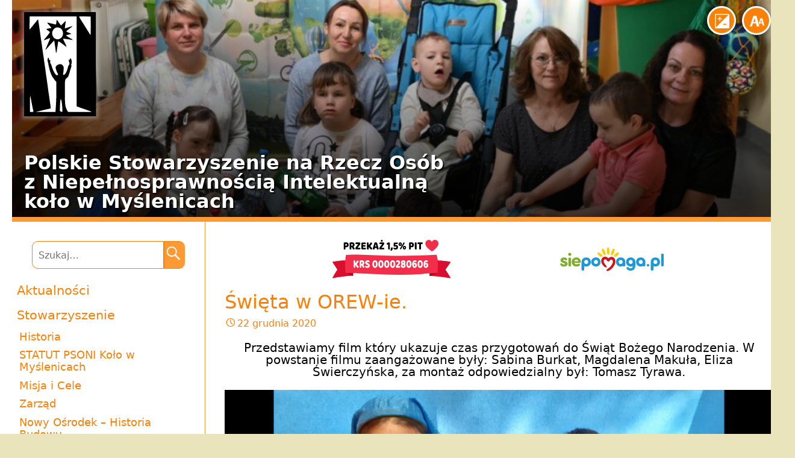

--- FILE ---
content_type: text/html; charset=UTF-8
request_url: https://psonimyslenice.pl/page/13/
body_size: 12273
content:
<!DOCTYPE html>
<html lang="pl-PL">
<head>
	<meta charset="UTF-8">
	<meta name="viewport" content="width=device-width, initial-scale=1.0" />
	<meta http-equiv="X-UA-Compatible" content="IE=edge,chrome=1" />
	<title>PSONI Myślenice - Strona 13 z 43 -</title>
	<!--[if lt IE 9]><script src="http://html5shiv.googlecode.com/svn/trunk/html5.js"></script><![endif]-->
	<meta name='robots' content='index, follow, max-image-preview:large, max-snippet:-1, max-video-preview:-1' />
	<style>img:is([sizes="auto" i], [sizes^="auto," i]) { contain-intrinsic-size: 3000px 1500px }</style>
	
	<!-- This site is optimized with the Yoast SEO plugin v26.2 - https://yoast.com/wordpress/plugins/seo/ -->
	<link rel="canonical" href="https://psonimyslenice.pl/page/13/" />
	<link rel="prev" href="https://psonimyslenice.pl/page/12/" />
	<link rel="next" href="https://psonimyslenice.pl/page/14/" />
	<meta property="og:locale" content="pl_PL" />
	<meta property="og:type" content="website" />
	<meta property="og:title" content="PSONI Myślenice" />
	<meta property="og:url" content="https://psonimyslenice.pl/" />
	<meta property="og:site_name" content="PSONI Myślenice" />
	<script type="application/ld+json" class="yoast-schema-graph">{"@context":"https://schema.org","@graph":[{"@type":"CollectionPage","@id":"https://psonimyslenice.pl/","url":"https://psonimyslenice.pl/page/13/","name":"PSONI Myślenice - Strona 13 z 43 -","isPartOf":{"@id":"https://psonimyslenice.pl/#website"},"about":{"@id":"https://psonimyslenice.pl/#organization"},"breadcrumb":{"@id":"https://psonimyslenice.pl/page/13/#breadcrumb"},"inLanguage":"pl-PL"},{"@type":"BreadcrumbList","@id":"https://psonimyslenice.pl/page/13/#breadcrumb","itemListElement":[]},{"@type":"WebSite","@id":"https://psonimyslenice.pl/#website","url":"https://psonimyslenice.pl/","name":"PSONI Myślenice","description":"","publisher":{"@id":"https://psonimyslenice.pl/#organization"},"potentialAction":[{"@type":"SearchAction","target":{"@type":"EntryPoint","urlTemplate":"https://psonimyslenice.pl/?s={search_term_string}"},"query-input":{"@type":"PropertyValueSpecification","valueRequired":true,"valueName":"search_term_string"}}],"inLanguage":"pl-PL"},{"@type":"Organization","@id":"https://psonimyslenice.pl/#organization","name":"Polskie Stowarzyszenie na rzecz Osób z Niepełnosprawnością Intelektualną Koło w Myślenicach","url":"https://psonimyslenice.pl/","logo":{"@type":"ImageObject","inLanguage":"pl-PL","@id":"https://psonimyslenice.pl/#/schema/logo/image/","url":"https://psonimyslenice.pl/wp-content/uploads/2022/02/Logo.png","contentUrl":"https://psonimyslenice.pl/wp-content/uploads/2022/02/Logo.png","width":225,"height":225,"caption":"Polskie Stowarzyszenie na rzecz Osób z Niepełnosprawnością Intelektualną Koło w Myślenicach"},"image":{"@id":"https://psonimyslenice.pl/#/schema/logo/image/"},"sameAs":["https://www.facebook.com/profile.php?id=100064897711766"]}]}</script>
	<meta name="msvalidate.01" content="07120932270062E1A314BC0B4E4BD0E2" />
	<meta name="google-site-verification" content="YVrBsD0bmIrHHyg6Kmd6v8AWicjaojOY_wZ_vFSE36I" />
	<!-- / Yoast SEO plugin. -->


<script type="text/javascript">
/* <![CDATA[ */
window._wpemojiSettings = {"baseUrl":"https:\/\/s.w.org\/images\/core\/emoji\/16.0.1\/72x72\/","ext":".png","svgUrl":"https:\/\/s.w.org\/images\/core\/emoji\/16.0.1\/svg\/","svgExt":".svg","source":{"concatemoji":"https:\/\/psonimyslenice.pl\/wp-includes\/js\/wp-emoji-release.min.js?ver=6.8.3"}};
/*! This file is auto-generated */
!function(s,n){var o,i,e;function c(e){try{var t={supportTests:e,timestamp:(new Date).valueOf()};sessionStorage.setItem(o,JSON.stringify(t))}catch(e){}}function p(e,t,n){e.clearRect(0,0,e.canvas.width,e.canvas.height),e.fillText(t,0,0);var t=new Uint32Array(e.getImageData(0,0,e.canvas.width,e.canvas.height).data),a=(e.clearRect(0,0,e.canvas.width,e.canvas.height),e.fillText(n,0,0),new Uint32Array(e.getImageData(0,0,e.canvas.width,e.canvas.height).data));return t.every(function(e,t){return e===a[t]})}function u(e,t){e.clearRect(0,0,e.canvas.width,e.canvas.height),e.fillText(t,0,0);for(var n=e.getImageData(16,16,1,1),a=0;a<n.data.length;a++)if(0!==n.data[a])return!1;return!0}function f(e,t,n,a){switch(t){case"flag":return n(e,"\ud83c\udff3\ufe0f\u200d\u26a7\ufe0f","\ud83c\udff3\ufe0f\u200b\u26a7\ufe0f")?!1:!n(e,"\ud83c\udde8\ud83c\uddf6","\ud83c\udde8\u200b\ud83c\uddf6")&&!n(e,"\ud83c\udff4\udb40\udc67\udb40\udc62\udb40\udc65\udb40\udc6e\udb40\udc67\udb40\udc7f","\ud83c\udff4\u200b\udb40\udc67\u200b\udb40\udc62\u200b\udb40\udc65\u200b\udb40\udc6e\u200b\udb40\udc67\u200b\udb40\udc7f");case"emoji":return!a(e,"\ud83e\udedf")}return!1}function g(e,t,n,a){var r="undefined"!=typeof WorkerGlobalScope&&self instanceof WorkerGlobalScope?new OffscreenCanvas(300,150):s.createElement("canvas"),o=r.getContext("2d",{willReadFrequently:!0}),i=(o.textBaseline="top",o.font="600 32px Arial",{});return e.forEach(function(e){i[e]=t(o,e,n,a)}),i}function t(e){var t=s.createElement("script");t.src=e,t.defer=!0,s.head.appendChild(t)}"undefined"!=typeof Promise&&(o="wpEmojiSettingsSupports",i=["flag","emoji"],n.supports={everything:!0,everythingExceptFlag:!0},e=new Promise(function(e){s.addEventListener("DOMContentLoaded",e,{once:!0})}),new Promise(function(t){var n=function(){try{var e=JSON.parse(sessionStorage.getItem(o));if("object"==typeof e&&"number"==typeof e.timestamp&&(new Date).valueOf()<e.timestamp+604800&&"object"==typeof e.supportTests)return e.supportTests}catch(e){}return null}();if(!n){if("undefined"!=typeof Worker&&"undefined"!=typeof OffscreenCanvas&&"undefined"!=typeof URL&&URL.createObjectURL&&"undefined"!=typeof Blob)try{var e="postMessage("+g.toString()+"("+[JSON.stringify(i),f.toString(),p.toString(),u.toString()].join(",")+"));",a=new Blob([e],{type:"text/javascript"}),r=new Worker(URL.createObjectURL(a),{name:"wpTestEmojiSupports"});return void(r.onmessage=function(e){c(n=e.data),r.terminate(),t(n)})}catch(e){}c(n=g(i,f,p,u))}t(n)}).then(function(e){for(var t in e)n.supports[t]=e[t],n.supports.everything=n.supports.everything&&n.supports[t],"flag"!==t&&(n.supports.everythingExceptFlag=n.supports.everythingExceptFlag&&n.supports[t]);n.supports.everythingExceptFlag=n.supports.everythingExceptFlag&&!n.supports.flag,n.DOMReady=!1,n.readyCallback=function(){n.DOMReady=!0}}).then(function(){return e}).then(function(){var e;n.supports.everything||(n.readyCallback(),(e=n.source||{}).concatemoji?t(e.concatemoji):e.wpemoji&&e.twemoji&&(t(e.twemoji),t(e.wpemoji)))}))}((window,document),window._wpemojiSettings);
/* ]]> */
</script>
<style id='wp-emoji-styles-inline-css' type='text/css'>

	img.wp-smiley, img.emoji {
		display: inline !important;
		border: none !important;
		box-shadow: none !important;
		height: 1em !important;
		width: 1em !important;
		margin: 0 0.07em !important;
		vertical-align: -0.1em !important;
		background: none !important;
		padding: 0 !important;
	}
</style>
<link rel='stylesheet' id='wp-block-library-css' href='https://psonimyslenice.pl/wp-content/plugins/gutenberg/build/styles/block-library/style.css?ver=22.3.0' type='text/css' media='all' />
<style id='classic-theme-styles-inline-css' type='text/css'>
.wp-block-button__link{background-color:#32373c;border-radius:9999px;box-shadow:none;color:#fff;font-size:1.125em;padding:calc(.667em + 2px) calc(1.333em + 2px);text-decoration:none}.wp-block-file__button{background:#32373c;color:#fff}.wp-block-accordion-heading{margin:0}.wp-block-accordion-heading__toggle{background-color:inherit!important;color:inherit!important}.wp-block-accordion-heading__toggle:not(:focus-visible){outline:none}.wp-block-accordion-heading__toggle:focus,.wp-block-accordion-heading__toggle:hover{background-color:inherit!important;border:none;box-shadow:none;color:inherit;padding:var(--wp--preset--spacing--20,1em) 0;text-decoration:none}.wp-block-accordion-heading__toggle:focus-visible{outline:auto;outline-offset:0}
</style>
<style id='global-styles-inline-css' type='text/css'>
:root{--wp--preset--aspect-ratio--square: 1;--wp--preset--aspect-ratio--4-3: 4/3;--wp--preset--aspect-ratio--3-4: 3/4;--wp--preset--aspect-ratio--3-2: 3/2;--wp--preset--aspect-ratio--2-3: 2/3;--wp--preset--aspect-ratio--16-9: 16/9;--wp--preset--aspect-ratio--9-16: 9/16;--wp--preset--color--black: #000000;--wp--preset--color--cyan-bluish-gray: #abb8c3;--wp--preset--color--white: #ffffff;--wp--preset--color--pale-pink: #f78da7;--wp--preset--color--vivid-red: #cf2e2e;--wp--preset--color--luminous-vivid-orange: #ff6900;--wp--preset--color--luminous-vivid-amber: #fcb900;--wp--preset--color--light-green-cyan: #7bdcb5;--wp--preset--color--vivid-green-cyan: #00d084;--wp--preset--color--pale-cyan-blue: #8ed1fc;--wp--preset--color--vivid-cyan-blue: #0693e3;--wp--preset--color--vivid-purple: #9b51e0;--wp--preset--gradient--vivid-cyan-blue-to-vivid-purple: linear-gradient(135deg,rgb(6,147,227) 0%,rgb(155,81,224) 100%);--wp--preset--gradient--light-green-cyan-to-vivid-green-cyan: linear-gradient(135deg,rgb(122,220,180) 0%,rgb(0,208,130) 100%);--wp--preset--gradient--luminous-vivid-amber-to-luminous-vivid-orange: linear-gradient(135deg,rgb(252,185,0) 0%,rgb(255,105,0) 100%);--wp--preset--gradient--luminous-vivid-orange-to-vivid-red: linear-gradient(135deg,rgb(255,105,0) 0%,rgb(207,46,46) 100%);--wp--preset--gradient--very-light-gray-to-cyan-bluish-gray: linear-gradient(135deg,rgb(238,238,238) 0%,rgb(169,184,195) 100%);--wp--preset--gradient--cool-to-warm-spectrum: linear-gradient(135deg,rgb(74,234,220) 0%,rgb(151,120,209) 20%,rgb(207,42,186) 40%,rgb(238,44,130) 60%,rgb(251,105,98) 80%,rgb(254,248,76) 100%);--wp--preset--gradient--blush-light-purple: linear-gradient(135deg,rgb(255,206,236) 0%,rgb(152,150,240) 100%);--wp--preset--gradient--blush-bordeaux: linear-gradient(135deg,rgb(254,205,165) 0%,rgb(254,45,45) 50%,rgb(107,0,62) 100%);--wp--preset--gradient--luminous-dusk: linear-gradient(135deg,rgb(255,203,112) 0%,rgb(199,81,192) 50%,rgb(65,88,208) 100%);--wp--preset--gradient--pale-ocean: linear-gradient(135deg,rgb(255,245,203) 0%,rgb(182,227,212) 50%,rgb(51,167,181) 100%);--wp--preset--gradient--electric-grass: linear-gradient(135deg,rgb(202,248,128) 0%,rgb(113,206,126) 100%);--wp--preset--gradient--midnight: linear-gradient(135deg,rgb(2,3,129) 0%,rgb(40,116,252) 100%);--wp--preset--font-size--small: 13px;--wp--preset--font-size--medium: 20px;--wp--preset--font-size--large: 36px;--wp--preset--font-size--x-large: 42px;--wp--preset--spacing--20: 0.44rem;--wp--preset--spacing--30: 0.67rem;--wp--preset--spacing--40: 1rem;--wp--preset--spacing--50: 1.5rem;--wp--preset--spacing--60: 2.25rem;--wp--preset--spacing--70: 3.38rem;--wp--preset--spacing--80: 5.06rem;--wp--preset--shadow--natural: 6px 6px 9px rgba(0, 0, 0, 0.2);--wp--preset--shadow--deep: 12px 12px 50px rgba(0, 0, 0, 0.4);--wp--preset--shadow--sharp: 6px 6px 0px rgba(0, 0, 0, 0.2);--wp--preset--shadow--outlined: 6px 6px 0px -3px rgb(255, 255, 255), 6px 6px rgb(0, 0, 0);--wp--preset--shadow--crisp: 6px 6px 0px rgb(0, 0, 0);}:where(.is-layout-flex){gap: 0.5em;}:where(.is-layout-grid){gap: 0.5em;}body .is-layout-flex{display: flex;}.is-layout-flex{flex-wrap: wrap;align-items: center;}.is-layout-flex > :is(*, div){margin: 0;}body .is-layout-grid{display: grid;}.is-layout-grid > :is(*, div){margin: 0;}:where(.wp-block-columns.is-layout-flex){gap: 2em;}:where(.wp-block-columns.is-layout-grid){gap: 2em;}:where(.wp-block-post-template.is-layout-flex){gap: 1.25em;}:where(.wp-block-post-template.is-layout-grid){gap: 1.25em;}.has-black-color{color: var(--wp--preset--color--black) !important;}.has-cyan-bluish-gray-color{color: var(--wp--preset--color--cyan-bluish-gray) !important;}.has-white-color{color: var(--wp--preset--color--white) !important;}.has-pale-pink-color{color: var(--wp--preset--color--pale-pink) !important;}.has-vivid-red-color{color: var(--wp--preset--color--vivid-red) !important;}.has-luminous-vivid-orange-color{color: var(--wp--preset--color--luminous-vivid-orange) !important;}.has-luminous-vivid-amber-color{color: var(--wp--preset--color--luminous-vivid-amber) !important;}.has-light-green-cyan-color{color: var(--wp--preset--color--light-green-cyan) !important;}.has-vivid-green-cyan-color{color: var(--wp--preset--color--vivid-green-cyan) !important;}.has-pale-cyan-blue-color{color: var(--wp--preset--color--pale-cyan-blue) !important;}.has-vivid-cyan-blue-color{color: var(--wp--preset--color--vivid-cyan-blue) !important;}.has-vivid-purple-color{color: var(--wp--preset--color--vivid-purple) !important;}.has-black-background-color{background-color: var(--wp--preset--color--black) !important;}.has-cyan-bluish-gray-background-color{background-color: var(--wp--preset--color--cyan-bluish-gray) !important;}.has-white-background-color{background-color: var(--wp--preset--color--white) !important;}.has-pale-pink-background-color{background-color: var(--wp--preset--color--pale-pink) !important;}.has-vivid-red-background-color{background-color: var(--wp--preset--color--vivid-red) !important;}.has-luminous-vivid-orange-background-color{background-color: var(--wp--preset--color--luminous-vivid-orange) !important;}.has-luminous-vivid-amber-background-color{background-color: var(--wp--preset--color--luminous-vivid-amber) !important;}.has-light-green-cyan-background-color{background-color: var(--wp--preset--color--light-green-cyan) !important;}.has-vivid-green-cyan-background-color{background-color: var(--wp--preset--color--vivid-green-cyan) !important;}.has-pale-cyan-blue-background-color{background-color: var(--wp--preset--color--pale-cyan-blue) !important;}.has-vivid-cyan-blue-background-color{background-color: var(--wp--preset--color--vivid-cyan-blue) !important;}.has-vivid-purple-background-color{background-color: var(--wp--preset--color--vivid-purple) !important;}.has-black-border-color{border-color: var(--wp--preset--color--black) !important;}.has-cyan-bluish-gray-border-color{border-color: var(--wp--preset--color--cyan-bluish-gray) !important;}.has-white-border-color{border-color: var(--wp--preset--color--white) !important;}.has-pale-pink-border-color{border-color: var(--wp--preset--color--pale-pink) !important;}.has-vivid-red-border-color{border-color: var(--wp--preset--color--vivid-red) !important;}.has-luminous-vivid-orange-border-color{border-color: var(--wp--preset--color--luminous-vivid-orange) !important;}.has-luminous-vivid-amber-border-color{border-color: var(--wp--preset--color--luminous-vivid-amber) !important;}.has-light-green-cyan-border-color{border-color: var(--wp--preset--color--light-green-cyan) !important;}.has-vivid-green-cyan-border-color{border-color: var(--wp--preset--color--vivid-green-cyan) !important;}.has-pale-cyan-blue-border-color{border-color: var(--wp--preset--color--pale-cyan-blue) !important;}.has-vivid-cyan-blue-border-color{border-color: var(--wp--preset--color--vivid-cyan-blue) !important;}.has-vivid-purple-border-color{border-color: var(--wp--preset--color--vivid-purple) !important;}.has-vivid-cyan-blue-to-vivid-purple-gradient-background{background: var(--wp--preset--gradient--vivid-cyan-blue-to-vivid-purple) !important;}.has-light-green-cyan-to-vivid-green-cyan-gradient-background{background: var(--wp--preset--gradient--light-green-cyan-to-vivid-green-cyan) !important;}.has-luminous-vivid-amber-to-luminous-vivid-orange-gradient-background{background: var(--wp--preset--gradient--luminous-vivid-amber-to-luminous-vivid-orange) !important;}.has-luminous-vivid-orange-to-vivid-red-gradient-background{background: var(--wp--preset--gradient--luminous-vivid-orange-to-vivid-red) !important;}.has-very-light-gray-to-cyan-bluish-gray-gradient-background{background: var(--wp--preset--gradient--very-light-gray-to-cyan-bluish-gray) !important;}.has-cool-to-warm-spectrum-gradient-background{background: var(--wp--preset--gradient--cool-to-warm-spectrum) !important;}.has-blush-light-purple-gradient-background{background: var(--wp--preset--gradient--blush-light-purple) !important;}.has-blush-bordeaux-gradient-background{background: var(--wp--preset--gradient--blush-bordeaux) !important;}.has-luminous-dusk-gradient-background{background: var(--wp--preset--gradient--luminous-dusk) !important;}.has-pale-ocean-gradient-background{background: var(--wp--preset--gradient--pale-ocean) !important;}.has-electric-grass-gradient-background{background: var(--wp--preset--gradient--electric-grass) !important;}.has-midnight-gradient-background{background: var(--wp--preset--gradient--midnight) !important;}.has-small-font-size{font-size: var(--wp--preset--font-size--small) !important;}.has-medium-font-size{font-size: var(--wp--preset--font-size--medium) !important;}.has-large-font-size{font-size: var(--wp--preset--font-size--large) !important;}.has-x-large-font-size{font-size: var(--wp--preset--font-size--x-large) !important;}
:where(.wp-block-columns.is-layout-flex){gap: 2em;}:where(.wp-block-columns.is-layout-grid){gap: 2em;}
:root :where(.wp-block-pullquote){font-size: 1.5em;line-height: 1.6;}
:where(.wp-block-post-template.is-layout-flex){gap: 1.25em;}:where(.wp-block-post-template.is-layout-grid){gap: 1.25em;}
:where(.wp-block-term-template.is-layout-flex){gap: 1.25em;}:where(.wp-block-term-template.is-layout-grid){gap: 1.25em;}
</style>
<link rel='stylesheet' id='genericons-css' href='https://psonimyslenice.pl/wp-content/themes/psouu-next-mobile/fonts/genericons.css?ver=2.09' type='text/css' media='all' />
<link rel='stylesheet' id='psouu-orew-style-css' href='https://psonimyslenice.pl/wp-content/themes/psouu-next-mobile/style.css?ver=2014-01-04' type='text/css' media='all' />
<link rel='stylesheet' id='colorbox-css' href='https://psonimyslenice.pl/wp-content/themes/psouu-next-mobile/css/colorbox.css?ver=1.3.20.1' type='text/css' media='all' />
<script type="text/javascript" src="https://psonimyslenice.pl/wp-includes/js/jquery/jquery.min.js?ver=3.7.1" id="jquery-core-js"></script>
<script type="text/javascript" src="https://psonimyslenice.pl/wp-includes/js/jquery/jquery-migrate.min.js?ver=3.4.1" id="jquery-migrate-js"></script>
<script type="text/javascript" src="https://psonimyslenice.pl/wp-content/themes/psouu-next-mobile/js/jquery.colorbox.js?ver=1.3.20.1" id="colorbox-js"></script>
<link rel="https://api.w.org/" href="https://psonimyslenice.pl/wp-json/" /><link rel="EditURI" type="application/rsd+xml" title="RSD" href="https://psonimyslenice.pl/xmlrpc.php?rsd" />
<meta name="generator" content="WordPress 6.8.3" />
	<link rel="shortcut icon" href="/favicon.ico" type="image/x-icon">
	<link rel="icon" href="/favicon.ico" type="image/x-icon">
	<link rel="apple-touch-icon" href="/apple-touch-icon.png" />
</head>
<body class="home blog paged paged-13 wp-theme-psouu-next-mobile">
<div id="wrapper">
	<header id="header">
						<div id="gradient"></div>
				<div id="slideshow" data-interval="5">
											<img src="https://psonimyslenice.pl/wp-content/uploads/2025/04/494497586_991986926464919_6049937184586901173_n-960x324.jpg" width="960" height="324" alt="" />											<img src="https://psonimyslenice.pl/wp-content/uploads/2024/11/DSC_4591-960x324.jpg" width="960" height="324" alt="" />											<img src="https://psonimyslenice.pl/wp-content/uploads/2024/01/418786905_678594281137520_8782552346732899106_n-960x324.jpg" width="960" height="324" alt="" />											<img src="https://psonimyslenice.pl/wp-content/uploads/2025/10/561787544_1130487872614823_8632304799871075683_n-960x324.jpg" width="960" height="324" alt="" />											<img src="https://psonimyslenice.pl/wp-content/uploads/2025/12/598683267_1169232742073669_8602088873366051143_n-960x324.jpg" width="960" height="324" alt="" />									</div>
		
		<h2><a href="https://psonimyslenice.pl/" title="PSONI Myślenice" rel="home">PSONI Myślenice</a></h2>
		<h3>
			<span>Polskie Stowarzyszenie na&nbsp;Rzecz Osób<br>z&nbsp;Niepełnosprawnością Intelektualną<br>koło w&nbsp;Myślenicach</span>
		</h3>

		<button class="a11y" id="large-font" aria-label="Enlarge font size">
			<img src="https://psonimyslenice.pl/wp-content/themes/psouu-next-mobile/images/large-font.svg" alt="Enlarge font size">
		</button>
		<button class="a11y" id="high-contrast" aria-label="High contrast mode">
			<img src="https://psonimyslenice.pl/wp-content/themes/psouu-next-mobile/images/high-contrast.svg" alt="High contrast mode">
		</button>

		<button class="a11y" id="nav-toggle" aria-label="Menu">
			<span></span>
			<span></span>
			<span></span>
		</button>

	</header>
	<div id="middle">

		<div id="container">
				<main id="content">

					<div class="entry-banners">
												<a href="https://www.pitax.pl/rozliczenie-pit-online-0000280606/" target="_blank" class="entry-banner">
							<img src="https://psonimyslenice.pl/wp-content/themes/psouu-next-mobile/images/pit-1-5.svg" alt="">
						</a>
						<a href="https://www.siepomaga.pl/psoni-kolo-w-myslenicach" target="_blank" class="entry-banner">
							<img src="https://psonimyslenice.pl/wp-content/themes/psouu-next-mobile/images/siepomaga.svg" alt="">
						</a>
											</div>

			
<article id="post-10425" class="post-10425 post type-post status-publish format-standard hentry category-bez-kategorii">
	<header class="entry-header">
		
					<h2 class="entry-title ">
				<a href="https://psonimyslenice.pl/swieta-w-orew-ie/" rel="bookmark">Święta w OREW-ie.</a>
			</h2>
		
		<div class="entry-meta">
			<span class="date">22 grudnia 2020</span>
			<span class="tags-links"></span>
					</div><!-- .entry-meta -->
	</header><!-- .entry-header -->

		<div class="entry-content">
		
<p class="has-text-align-center has-medium-font-size">Przedstawiamy film który ukazuje czas przygotowań do Świąt Bożego Narodzenia. W powstanie filmu zaangażowane były: Sabina Burkat, Magdalena Makuła, Eliza Świerczyńska, za montaż odpowiedzialny był:    Tomasz Tyrawa.</p>



<figure class="wp-block-video"><video height="720" style="aspect-ratio: 1280 / 720;" width="1280" autoplay controls src="https://psonimyslenice.pl/wp-content/uploads/2020/12/Swieta-w-Orew-ie.mp4" playsinline></video></figure>
					</div><!-- .entry-content -->
	
</article><!-- #post -->
			
<article id="post-10415" class="post-10415 post type-post status-publish format-standard has-post-thumbnail hentry category-galeria">
	<header class="entry-header">
				<div class="entry-thumbnail">
			<img width="604" height="270" src="https://psonimyslenice.pl/wp-content/uploads/2020/12/129497627_1114089925679598_5216848920328246155_n-604x270.jpg" class="attachment-post-thumbnail size-post-thumbnail wp-post-image" alt="" decoding="async" fetchpriority="high" />		</div>
		
					<h2 class="entry-title has-thumbnail">
				<a href="https://psonimyslenice.pl/mikolajki-2020/" rel="bookmark">Mikołajki 2020</a>
			</h2>
		
		<div class="entry-meta">
			<span class="date">7 grudnia 2020</span>
			<span class="tags-links"></span>
					</div><!-- .entry-meta -->
	</header><!-- .entry-header -->

		<div class="entry-content">
		
<p class="has-medium-font-size"><strong>Wizyta Świętego Mikołaja w Grupie Przysposabiania do pracy w #OREW. Nawet najstarsi uczniowie czekają na Św. Mikołaja i prezent.</strong></p>



<p class="has-medium-font-size"><a href="https://www.facebook.com/hashtag/psonimamoc?__eep__=6&amp;__cft__[0]=AZUfzacklUD2yExNzGO7bv3S6bYCURg0varc2ukHtYt8bcdFxfNeR7AkNbaoHyL1t-djMJKKJJvewonSKFbSvQmuYhqSvLqyE_6VEAQQ3arHF1hQtsMmYOkkHs-FCD6AsYttO3cpqD48g2HsTlA5hteQ&amp;__tn__=*NK-R" target="_blank" rel="nofollow">#PSONImaMoc</a><a href="https://www.facebook.com/hashtag/psonimy%C5%9Blenice?__eep__=6&amp;__cft__[0]=AZUfzacklUD2yExNzGO7bv3S6bYCURg0varc2ukHtYt8bcdFxfNeR7AkNbaoHyL1t-djMJKKJJvewonSKFbSvQmuYhqSvLqyE_6VEAQQ3arHF1hQtsMmYOkkHs-FCD6AsYttO3cpqD48g2HsTlA5hteQ&amp;__tn__=*NK-R" target="_blank" rel="nofollow">#PSONIMyślenice</a><a href="https://www.facebook.com/hashtag/%C5%9Bwi%C4%99tymiko%C5%82aj?__eep__=6&amp;__cft__[0]=AZUfzacklUD2yExNzGO7bv3S6bYCURg0varc2ukHtYt8bcdFxfNeR7AkNbaoHyL1t-djMJKKJJvewonSKFbSvQmuYhqSvLqyE_6VEAQQ3arHF1hQtsMmYOkkHs-FCD6AsYttO3cpqD48g2HsTlA5hteQ&amp;__tn__=*NK-R" target="_blank" rel="nofollow">#ŚwiętyMikołaj</a><a href="https://www.facebook.com/hashtag/santaclaus?__eep__=6&amp;__cft__[0]=AZUfzacklUD2yExNzGO7bv3S6bYCURg0varc2ukHtYt8bcdFxfNeR7AkNbaoHyL1t-djMJKKJJvewonSKFbSvQmuYhqSvLqyE_6VEAQQ3arHF1hQtsMmYOkkHs-FCD6AsYttO3cpqD48g2HsTlA5hteQ&amp;__tn__=*NK-R" target="_blank" rel="nofollow">#SantaClaus</a><a href="https://www.facebook.com/hashtag/grudzie%C5%84?__eep__=6&amp;__cft__[0]=AZUfzacklUD2yExNzGO7bv3S6bYCURg0varc2ukHtYt8bcdFxfNeR7AkNbaoHyL1t-djMJKKJJvewonSKFbSvQmuYhqSvLqyE_6VEAQQ3arHF1hQtsMmYOkkHs-FCD6AsYttO3cpqD48g2HsTlA5hteQ&amp;__tn__=*NK-R" target="_blank" rel="nofollow">#Grudzień</a><a href="https://www.facebook.com/hashtag/wspierampsoni?__eep__=6&amp;__cft__[0]=AZUfzacklUD2yExNzGO7bv3S6bYCURg0varc2ukHtYt8bcdFxfNeR7AkNbaoHyL1t-djMJKKJJvewonSKFbSvQmuYhqSvLqyE_6VEAQQ3arHF1hQtsMmYOkkHs-FCD6AsYttO3cpqD48g2HsTlA5hteQ&amp;__tn__=*NK-R" target="_blank" rel="nofollow">#wspieramPSONI</a><a href="https://www.facebook.com/hashtag/weso%C5%82ych%C5%9Bwi%C4%85t?__eep__=6&amp;__cft__[0]=AZUfzacklUD2yExNzGO7bv3S6bYCURg0varc2ukHtYt8bcdFxfNeR7AkNbaoHyL1t-djMJKKJJvewonSKFbSvQmuYhqSvLqyE_6VEAQQ3arHF1hQtsMmYOkkHs-FCD6AsYttO3cpqD48g2HsTlA5hteQ&amp;__tn__=*NK-R" target="_blank" rel="nofollow">#WesołychŚwiąt</a><a href="https://www.facebook.com/hashtag/polska?__eep__=6&amp;__cft__[0]=AZUfzacklUD2yExNzGO7bv3S6bYCURg0varc2ukHtYt8bcdFxfNeR7AkNbaoHyL1t-djMJKKJJvewonSKFbSvQmuYhqSvLqyE_6VEAQQ3arHF1hQtsMmYOkkHs-FCD6AsYttO3cpqD48g2HsTlA5hteQ&amp;__tn__=*NK-R" target="_blank" rel="nofollow">#Polska</a><a href="https://www.facebook.com/hashtag/my%C5%9Blenice?__eep__=6&amp;__cft__[0]=AZUfzacklUD2yExNzGO7bv3S6bYCURg0varc2ukHtYt8bcdFxfNeR7AkNbaoHyL1t-djMJKKJJvewonSKFbSvQmuYhqSvLqyE_6VEAQQ3arHF1hQtsMmYOkkHs-FCD6AsYttO3cpqD48g2HsTlA5hteQ&amp;__tn__=*NK-R" target="_blank" rel="nofollow">#Myślenice</a><a href="https://www.facebook.com/hashtag/skomielnaczarna?__eep__=6&amp;__cft__[0]=AZUfzacklUD2yExNzGO7bv3S6bYCURg0varc2ukHtYt8bcdFxfNeR7AkNbaoHyL1t-djMJKKJJvewonSKFbSvQmuYhqSvLqyE_6VEAQQ3arHF1hQtsMmYOkkHs-FCD6AsYttO3cpqD48g2HsTlA5hteQ&amp;__tn__=*NK-R" target="_blank" rel="nofollow">#SkomielnaCzarna</a><a href="https://www.facebook.com/hashtag/orew?__eep__=6&amp;__cft__[0]=AZUfzacklUD2yExNzGO7bv3S6bYCURg0varc2ukHtYt8bcdFxfNeR7AkNbaoHyL1t-djMJKKJJvewonSKFbSvQmuYhqSvLqyE_6VEAQQ3arHF1hQtsMmYOkkHs-FCD6AsYttO3cpqD48g2HsTlA5hteQ&amp;__tn__=*NK-R" target="_blank" rel="nofollow">#OREW</a><a href="https://www.facebook.com/hashtag/merrychristmas?__eep__=6&amp;__cft__[0]=AZUfzacklUD2yExNzGO7bv3S6bYCURg0varc2ukHtYt8bcdFxfNeR7AkNbaoHyL1t-djMJKKJJvewonSKFbSvQmuYhqSvLqyE_6VEAQQ3arHF1hQtsMmYOkkHs-FCD6AsYttO3cpqD48g2HsTlA5hteQ&amp;__tn__=*NK-R" target="_blank" rel="nofollow">#MerryChristmas</a><a href="https://www.facebook.com/hashtag/orange?__eep__=6&amp;__cft__[0]=AZUfzacklUD2yExNzGO7bv3S6bYCURg0varc2ukHtYt8bcdFxfNeR7AkNbaoHyL1t-djMJKKJJvewonSKFbSvQmuYhqSvLqyE_6VEAQQ3arHF1hQtsMmYOkkHs-FCD6AsYttO3cpqD48g2HsTlA5hteQ&amp;__tn__=*NK-R" target="_blank" rel="nofollow">#Orange</a><a href="https://www.facebook.com/hashtag/familia?__eep__=6&amp;__cft__[0]=AZUfzacklUD2yExNzGO7bv3S6bYCURg0varc2ukHtYt8bcdFxfNeR7AkNbaoHyL1t-djMJKKJJvewonSKFbSvQmuYhqSvLqyE_6VEAQQ3arHF1hQtsMmYOkkHs-FCD6AsYttO3cpqD48g2HsTlA5hteQ&amp;__tn__=*NK-R" target="_blank" rel="nofollow">#Familia</a><a href="https://www.facebook.com/hashtag/radarodzic%C3%B3w?__eep__=6&amp;__cft__[0]=AZUfzacklUD2yExNzGO7bv3S6bYCURg0varc2ukHtYt8bcdFxfNeR7AkNbaoHyL1t-djMJKKJJvewonSKFbSvQmuYhqSvLqyE_6VEAQQ3arHF1hQtsMmYOkkHs-FCD6AsYttO3cpqD48g2HsTlA5hteQ&amp;__tn__=*NK-R" target="_blank" rel="nofollow">#RadaRodziców</a><a href="https://www.facebook.com/hashtag/dzi%C4%99kujemy?__eep__=6&amp;__cft__[0]=AZUfzacklUD2yExNzGO7bv3S6bYCURg0varc2ukHtYt8bcdFxfNeR7AkNbaoHyL1t-djMJKKJJvewonSKFbSvQmuYhqSvLqyE_6VEAQQ3arHF1hQtsMmYOkkHs-FCD6AsYttO3cpqD48g2HsTlA5hteQ&amp;__tn__=*NK-R" target="_blank" rel="nofollow">#Dziękujemy</a><a href="https://www.facebook.com/hashtag/dobrowraca?__eep__=6&amp;__cft__[0]=AZUfzacklUD2yExNzGO7bv3S6bYCURg0varc2ukHtYt8bcdFxfNeR7AkNbaoHyL1t-djMJKKJJvewonSKFbSvQmuYhqSvLqyE_6VEAQQ3arHF1hQtsMmYOkkHs-FCD6AsYttO3cpqD48g2HsTlA5hteQ&amp;__tn__=*NK-R" target="_blank" rel="nofollow">#DobroWraca</a></p>
					</div><!-- .entry-content -->
	
</article><!-- #post -->
			
<article id="post-10393" class="post-10393 post type-post status-publish format-standard hentry category-bez-kategorii">
	<header class="entry-header">
		
					<h2 class="entry-title ">
				<a href="https://psonimyslenice.pl/program-pomoc-osobom-niepelnosprawnym-poszkodowanym-w-wyniku-zywiolu-lub-sytuacji-kryzysowych-wywolanych-chorobami-zakaznymi/" rel="bookmark">Program „Pomoc osobom niepełnosprawnym poszkodowanym w wyniku żywiołu lub sytuacji kryzysowych wywołanych chorobami zakaźnymi”</a>
			</h2>
		
		<div class="entry-meta">
			<span class="date">2 grudnia 2020</span>
			<span class="tags-links"></span>
					</div><!-- .entry-meta -->
	</header><!-- .entry-header -->

		<div class="entry-content">
		
<p class="has-medium-font-size"><strong>Powiatowe Centrum Pomocy Rodzinie w Myślenicach informuje, że wydłużono termin składania wniosków&nbsp;do 16 listopada 2020 roku</strong>. <strong>Wszystkie informację znajdują się na stronie PCPR &#8211; link poniżej.</strong></p>



<p class="has-medium-font-size">http://www.pcpr.myslenicki.pl/component/content/article/1-aktualnosci/264-pomoc-osobom-niepenosprawnym-poszkodowanym-w-wyniku-ywiou-lub-sytuacji-kryzysowych-wywoanych-chorobami-zakanymi</p>
					</div><!-- .entry-content -->
	
</article><!-- #post -->
			
<article id="post-10383" class="post-10383 post type-post status-publish format-standard has-post-thumbnail hentry category-galeria">
	<header class="entry-header">
				<div class="entry-thumbnail">
			<img width="604" height="270" src="https://psonimyslenice.pl/wp-content/uploads/2020/11/IMG-20201127-WA0019-604x270.jpg" class="attachment-post-thumbnail size-post-thumbnail wp-post-image" alt="" decoding="async" />		</div>
		
					<h2 class="entry-title has-thumbnail">
				<a href="https://psonimyslenice.pl/andrzejki-w-orew/" rel="bookmark">Andrzejki w Orew</a>
			</h2>
		
		<div class="entry-meta">
			<span class="date">27 listopada 2020</span>
			<span class="tags-links"></span>
					</div><!-- .entry-meta -->
	</header><!-- .entry-header -->

		<div class="entry-content">
		
<div class="wp-block-group"><div class="wp-block-group__inner-container is-layout-flow wp-block-group-is-layout-flow">
<pre id="block-85b482e6-8811-4a48-9bbe-54ddf125064d" class="wp-block-preformatted">Wróżby Andrzejkowe w OREW Myślenice<strong> <img decoding="async" height="16" width="16" alt="&#x1f483;" src="https://static.xx.fbcdn.net/images/emoji.php/v9/tc7/1/16/1f483.png"/><img loading="lazy" decoding="async" height="16" width="16" alt="&#x1f57a;" src="https://static.xx.fbcdn.net/images/emoji.php/v9/t97/1/16/1f57a.png"/>
Nie ma jak dobra Zabawa <img loading="lazy" decoding="async" height="16" width="16" alt="&#x1f609;" src="https://static.xx.fbcdn.net/images/emoji.php/v9/t57/1/16/1f609.png"/></strong>
<a href="https://www.facebook.com/hashtag/orew?__eep__=6&amp;__cft__[0]=[base64]&amp;__tn__=*NK-R" target="_blank" rel="nofollow">#OREW</a> <a href="https://www.facebook.com/hashtag/andrzejki?__eep__=6&amp;__cft__[0]=[base64]&amp;__tn__=*NK-R" target="_blank" rel="nofollow">#Andrzejki</a> <a href="https://www.facebook.com/hashtag/psonimamoc?__eep__=6&amp;__cft__[0]=[base64]&amp;__tn__=*NK-R" target="_blank" rel="nofollow">#PSONImaMoc</a> <a href="https://www.facebook.com/hashtag/wspierampsoni?__eep__=6&amp;__cft__[0]=[base64]&amp;__tn__=*NK-R" target="_blank" rel="nofollow">#wspieramPSONI</a> <a href="https://www.facebook.com/hashtag/psoniko%C5%82owmy%C5%9Blenicach?__eep__=6&amp;__cft__[0]=[base64]&amp;__tn__=*NK-R" target="_blank" rel="nofollow">#PSONIkołowMyślenicach</a> <a href="https://www.facebook.com/hashtag/psonimy%C5%9Blenice?__eep__=6&amp;__cft__[0]=[base64]&amp;__tn__=*NK-R" target="_blank" rel="nofollow">#PSONIMyślenice</a></pre>



<p style="font-size:1px"></p>
</div></div>



<pre class="wp-block-preformatted"></pre>



<pre class="wp-block-code"><code></code></pre>



<div class="wp-block-group is-layout-flow wp-block-group-is-layout-flow"><div class="wp-block-group__inner-container"></div></div>
					</div><!-- .entry-content -->
	
</article><!-- #post -->
			
<article id="post-10339" class="post-10339 post type-post status-publish format-standard hentry category-bez-kategorii">
	<header class="entry-header">
		
					<h2 class="entry-title ">
				<a href="https://psonimyslenice.pl/wyniki-konkursu-zdjecie-z-moim-pupilem/" rel="bookmark">Wyniki Konkursu &#8222;Zdjęcie z Moim Pupilem&#8221;</a>
			</h2>
		
		<div class="entry-meta">
			<span class="date">22 października 2020</span>
			<span class="tags-links"></span>
					</div><!-- .entry-meta -->
	</header><!-- .entry-header -->

		<div class="entry-content">
		
<figure class="wp-block-embed-facebook wp-block-embed is-type-rich is-provider-facebook"><div class="wp-block-embed__wrapper">
https://www.facebook.com/permalink.php?story_fbid=1915444141928807&#038;id=611743302298904
</div></figure>
					</div><!-- .entry-content -->
	
</article><!-- #post -->
			
<article id="post-10329" class="post-10329 post type-post status-publish format-standard has-post-thumbnail hentry category-bez-kategorii">
	<header class="entry-header">
				<div class="entry-thumbnail">
			<img width="604" height="270" src="https://psonimyslenice.pl/wp-content/uploads/2020/08/117645408_1844985145641374_4234714489389939293_n-604x270.jpg" class="attachment-post-thumbnail size-post-thumbnail wp-post-image" alt="" decoding="async" loading="lazy" />		</div>
		
					<h2 class="entry-title has-thumbnail">
				<a href="https://psonimyslenice.pl/decyzja-wojewody-malopolskiego-zawieszenie-dzialalnosci-sds/" rel="bookmark">Decyzja Wojewody Małopolskiego &#8211; Zawieszenie działalności ŚDS</a>
			</h2>
		
		<div class="entry-meta">
			<span class="date">15 października 2020</span>
			<span class="tags-links"></span>
					</div><!-- .entry-meta -->
	</header><!-- .entry-header -->

		<div class="entry-content">
		
<figure class="wp-block-image"><img loading="lazy" decoding="async" width="724" height="1024" src="https://psonimyslenice.pl/wp-content/uploads/2020/10/SKMBT_28320101510080-1-724x1024.jpg" alt="" class="wp-image-10331" srcset="https://psonimyslenice.pl/wp-content/uploads/2020/10/SKMBT_28320101510080-1-724x1024.jpg 724w, https://psonimyslenice.pl/wp-content/uploads/2020/10/SKMBT_28320101510080-1-212x300.jpg 212w, https://psonimyslenice.pl/wp-content/uploads/2020/10/SKMBT_28320101510080-1-768x1086.jpg 768w, https://psonimyslenice.pl/wp-content/uploads/2020/10/SKMBT_28320101510080-1-120x170.jpg 120w, https://psonimyslenice.pl/wp-content/uploads/2020/10/SKMBT_28320101510080-1-848x1200.jpg 848w, https://psonimyslenice.pl/wp-content/uploads/2020/10/SKMBT_28320101510080-1.jpg 1653w" sizes="auto, (max-width: 724px) 100vw, 724px" /></figure>



<figure class="wp-block-image"><img loading="lazy" decoding="async" width="724" height="1024" src="https://psonimyslenice.pl/wp-content/uploads/2020/10/SKMBT_28320101510080-2-724x1024.jpg" alt="" class="wp-image-10332" srcset="https://psonimyslenice.pl/wp-content/uploads/2020/10/SKMBT_28320101510080-2-724x1024.jpg 724w, https://psonimyslenice.pl/wp-content/uploads/2020/10/SKMBT_28320101510080-2-212x300.jpg 212w, https://psonimyslenice.pl/wp-content/uploads/2020/10/SKMBT_28320101510080-2-768x1086.jpg 768w, https://psonimyslenice.pl/wp-content/uploads/2020/10/SKMBT_28320101510080-2-120x170.jpg 120w, https://psonimyslenice.pl/wp-content/uploads/2020/10/SKMBT_28320101510080-2-848x1200.jpg 848w, https://psonimyslenice.pl/wp-content/uploads/2020/10/SKMBT_28320101510080-2.jpg 1653w" sizes="auto, (max-width: 724px) 100vw, 724px" /></figure>
					</div><!-- .entry-content -->
	
</article><!-- #post -->
			
<article id="post-10326" class="post-10326 post type-post status-publish format-standard hentry category-bez-kategorii">
	<header class="entry-header">
		
					<h2 class="entry-title ">
				<a href="https://psonimyslenice.pl/informacja-dla-rodzicow-naszych-wychowankow/" rel="bookmark">Informacja dla Rodziców naszych Wychowanków</a>
			</h2>
		
		<div class="entry-meta">
			<span class="date">7 października 2020</span>
			<span class="tags-links"></span>
					</div><!-- .entry-meta -->
	</header><!-- .entry-header -->

		<div class="entry-content">
		
<figure class="wp-block-image"><img loading="lazy" decoding="async" width="724" height="1024" src="https://psonimyslenice.pl/wp-content/uploads/2020/10/1-724x1024.png" alt="" class="wp-image-10327" srcset="https://psonimyslenice.pl/wp-content/uploads/2020/10/1-724x1024.png 724w, https://psonimyslenice.pl/wp-content/uploads/2020/10/1-212x300.png 212w, https://psonimyslenice.pl/wp-content/uploads/2020/10/1-768x1086.png 768w, https://psonimyslenice.pl/wp-content/uploads/2020/10/1-120x170.png 120w, https://psonimyslenice.pl/wp-content/uploads/2020/10/1-849x1200.png 849w, https://psonimyslenice.pl/wp-content/uploads/2020/10/1.png 1587w" sizes="auto, (max-width: 724px) 100vw, 724px" /></figure>
					</div><!-- .entry-content -->
	
</article><!-- #post -->
			
<article id="post-10323" class="post-10323 post type-post status-publish format-standard has-post-thumbnail hentry category-bez-kategorii">
	<header class="entry-header">
				<div class="entry-thumbnail">
			<img width="604" height="270" src="https://psonimyslenice.pl/wp-content/uploads/2020/09/119684804_1212590849109502_8918033293308066524_n-604x270.jpg" class="attachment-post-thumbnail size-post-thumbnail wp-post-image" alt="" decoding="async" loading="lazy" />		</div>
		
					<h2 class="entry-title has-thumbnail">
				<a href="https://psonimyslenice.pl/dzien-przedszkolaka/" rel="bookmark">Dzień Przedszkolaka</a>
			</h2>
		
		<div class="entry-meta">
			<span class="date">29 września 2020</span>
			<span class="tags-links"></span>
					</div><!-- .entry-meta -->
	</header><!-- .entry-header -->

		<div class="entry-content">
							</div><!-- .entry-content -->
	
</article><!-- #post -->
			
<article id="post-10321" class="post-10321 post type-post status-publish format-standard has-post-thumbnail hentry category-galeria">
	<header class="entry-header">
				<div class="entry-thumbnail">
			<img width="604" height="270" src="https://psonimyslenice.pl/wp-content/uploads/2020/09/IMG-20200925-WA0000-1-604x270.jpg" class="attachment-post-thumbnail size-post-thumbnail wp-post-image" alt="" decoding="async" loading="lazy" />		</div>
		
					<h2 class="entry-title has-thumbnail">
				<a href="https://psonimyslenice.pl/coroczny-dzien-latawca/" rel="bookmark">Coroczny Dzień Latawca</a>
			</h2>
		
		<div class="entry-meta">
			<span class="date">21 września 2020</span>
			<span class="tags-links"></span>
					</div><!-- .entry-meta -->
	</header><!-- .entry-header -->

		<div class="entry-content">
							</div><!-- .entry-content -->
	
</article><!-- #post -->
			
<article id="post-10235" class="post-10235 post type-post status-publish format-standard has-post-thumbnail hentry category-galeria">
	<header class="entry-header">
				<div class="entry-thumbnail">
			<img width="604" height="270" src="https://psonimyslenice.pl/wp-content/uploads/2020/09/118779746_1864850516988170_1193514181961092151_n-604x270.jpg" class="attachment-post-thumbnail size-post-thumbnail wp-post-image" alt="" decoding="async" loading="lazy" />		</div>
		
					<h2 class="entry-title has-thumbnail">
				<a href="https://psonimyslenice.pl/pozegnanie-pani-dyrektor/" rel="bookmark">Pożegnanie Pani Dyrektor</a>
			</h2>
		
		<div class="entry-meta">
			<span class="date">2 września 2020</span>
			<span class="tags-links"></span>
					</div><!-- .entry-meta -->
	</header><!-- .entry-header -->

		<div class="entry-content">
		
<p class="has-medium-font-size">31 sierpnia przed budynkiem ośrodka wspólnie z pracownikami oraz przedstawicielami Rady Rodziców i Członkami Zarząd Koła rozpoczęliśmy Nowy Rok Szkolny.>Read more< Podczas uroczystości zostały wręczone akty nadania kolejnych stopni awansu zawodowego nauczyciela. Na koniec naszego spotkania pożegnaliśmy Panią Dyrektor Angelikę Jaśkowiec która zakończyła trzy letnią kadencję na stanowisku Dyrektora OREW. Swoje podziękowanie za współpracę przekazali najpierw pracownicy ośrodka. Słowa wdzięczności skierowali także przedstawiciele Rady Rodziców. Na koniec głos zabrali przedstawiciele Zarządu Koła PSONI w Myślenicach, którzy wyrazili wdzięczność za prace na stanowisku Dyrektora OREW. Pani Angelice życzymy wielu sukcesów w życiu prywatnym i zawodowym. Pracę w ośrodku zakończyli także Pani Teresa, Pan Artur, Pan Michał oraz Pan Kazimierz. Dziękujemy za ich zaangażowanie i również życzymy wielu sukcesów. </p>
</p>					</div><!-- .entry-content -->
	
</article><!-- #post -->
		<ul class="pagination"><li><a href="https://psonimyslenice.pl/page/12/" class="prev">&lsaquo;</a></li><li><a href="https://psonimyslenice.pl/">1</a></li><li><a href="https://psonimyslenice.pl/page/2/">2</a></li><li><a href="https://psonimyslenice.pl/page/3/">3</a></li><li><a href="https://psonimyslenice.pl/page/4/">4</a></li><li><a href="https://psonimyslenice.pl/page/5/">5</a></li><li><a href="https://psonimyslenice.pl/page/6/">6</a></li><li><a href="https://psonimyslenice.pl/page/7/">7</a></li><li><a href="https://psonimyslenice.pl/page/8/">8</a></li><li><a href="https://psonimyslenice.pl/page/9/">9</a></li><li><a href="https://psonimyslenice.pl/page/10/">10</a></li><li><a href="https://psonimyslenice.pl/page/11/">11</a></li><li><a href="https://psonimyslenice.pl/page/12/">12</a></li><li><span>13</span></li><li><a href="https://psonimyslenice.pl/page/14/">14</a></li><li><a href="https://psonimyslenice.pl/page/15/">15</a></li><li><a href="https://psonimyslenice.pl/page/16/">16</a></li><li><a href="https://psonimyslenice.pl/page/17/">17</a></li><li><a href="https://psonimyslenice.pl/page/18/">18</a></li><li><a href="https://psonimyslenice.pl/page/19/">19</a></li><li><a href="https://psonimyslenice.pl/page/20/">20</a></li><li><a href="https://psonimyslenice.pl/page/21/">21</a></li><li><a href="https://psonimyslenice.pl/page/22/">22</a></li><li><a href="https://psonimyslenice.pl/page/23/">23</a></li><li><a href="https://psonimyslenice.pl/page/24/">24</a></li><li><a href="https://psonimyslenice.pl/page/25/">25</a></li><li><a href="https://psonimyslenice.pl/page/26/">26</a></li><li><a href="https://psonimyslenice.pl/page/27/">27</a></li><li><a href="https://psonimyslenice.pl/page/28/">28</a></li><li><a href="https://psonimyslenice.pl/page/29/">29</a></li><li><a href="https://psonimyslenice.pl/page/30/">30</a></li><li><a href="https://psonimyslenice.pl/page/31/">31</a></li><li><a href="https://psonimyslenice.pl/page/32/">32</a></li><li><a href="https://psonimyslenice.pl/page/33/">33</a></li><li><a href="https://psonimyslenice.pl/page/34/">34</a></li><li><a href="https://psonimyslenice.pl/page/35/">35</a></li><li><a href="https://psonimyslenice.pl/page/36/">36</a></li><li><a href="https://psonimyslenice.pl/page/37/">37</a></li><li><a href="https://psonimyslenice.pl/page/38/">38</a></li><li><a href="https://psonimyslenice.pl/page/39/">39</a></li><li><a href="https://psonimyslenice.pl/page/40/">40</a></li><li><a href="https://psonimyslenice.pl/page/41/">41</a></li><li><a href="https://psonimyslenice.pl/page/42/">42</a></li><li><a href="https://psonimyslenice.pl/page/43/">43</a></li><li><a href="https://psonimyslenice.pl/page/14/" class="next">&rsaquo;</a></li></ul>
			</main>
		</div>


		<nav id="left">
			
<form role="search" method="get" class="search-form" action="https://psonimyslenice.pl/">
	<label><input type="search" class="search-field" placeholder="Szukaj…" value="" name="s" title="Szukaj" /><a href="#" class="button submit"><span class="icon"></span></a></label>
	<input type="submit" class="search-submit" value="Szukaj" />
</form>
			<div class="menu-menu-1-container"><ul id="menu-menu-1" class="nav-menu"><li id="menu-item-142" class="menu-item menu-item-type-custom menu-item-object-custom menu-item-142"><a href="/">Aktualności</a></li>
<li id="menu-item-143" class="menu-item menu-item-type-post_type menu-item-object-page menu-item-has-children menu-item-143"><a href="https://psonimyslenice.pl/stowarzyszenie/">Stowarzyszenie</a>
<ul class="sub-menu">
	<li id="menu-item-144" class="menu-item menu-item-type-post_type menu-item-object-page menu-item-144"><a href="https://psonimyslenice.pl/stowarzyszenie/historia/">Historia</a></li>
	<li id="menu-item-8558" class="menu-item menu-item-type-post_type menu-item-object-page menu-item-8558"><a href="https://psonimyslenice.pl/statut-psoni-kolo-w-myslenicach/">STATUT PSONI Koło w Myślenicach</a></li>
	<li id="menu-item-145" class="menu-item menu-item-type-post_type menu-item-object-page menu-item-145"><a href="https://psonimyslenice.pl/stowarzyszenie/cele-i-zadania/">Misja i Cele</a></li>
	<li id="menu-item-146" class="menu-item menu-item-type-post_type menu-item-object-page menu-item-146"><a href="https://psonimyslenice.pl/stowarzyszenie/zarzad/">Zarząd</a></li>
	<li id="menu-item-148" class="menu-item menu-item-type-post_type menu-item-object-page menu-item-148"><a href="https://psonimyslenice.pl/stowarzyszenie/nowy-osrodek-budowa/">Nowy Ośrodek – Historia Budowy</a></li>
	<li id="menu-item-149" class="menu-item menu-item-type-post_type menu-item-object-page menu-item-149"><a href="https://psonimyslenice.pl/stowarzyszenie/wesprzyj-nas-1/">Wesprzyj Nas 1,5%</a></li>
	<li id="menu-item-150" class="menu-item menu-item-type-post_type menu-item-object-page menu-item-150"><a href="https://psonimyslenice.pl/stowarzyszenie/sprawozdania/">Sprawozdania</a></li>
</ul>
</li>
<li id="menu-item-151" class="menu-item menu-item-type-post_type menu-item-object-page menu-item-has-children menu-item-151"><a href="https://psonimyslenice.pl/orew/">OREW</a>
<ul class="sub-menu">
	<li id="menu-item-152" class="menu-item menu-item-type-post_type menu-item-object-page menu-item-152"><a href="https://psonimyslenice.pl/orew/podstawowe-informacje/">Podstawowe informacje</a></li>
	<li id="menu-item-153" class="menu-item menu-item-type-post_type menu-item-object-page menu-item-153"><a href="https://psonimyslenice.pl/orew/cele-orew/">Cele OREW</a></li>
	<li id="menu-item-154" class="menu-item menu-item-type-post_type menu-item-object-page menu-item-154"><a href="https://psonimyslenice.pl/orew/warunki-przyjecia/">Warunki przyjęcia – Rekrutacja</a></li>
	<li id="menu-item-155" class="menu-item menu-item-type-post_type menu-item-object-page menu-item-155"><a href="https://psonimyslenice.pl/orew/metody-pracy/">Metody pracy</a></li>
	<li id="menu-item-156" class="menu-item menu-item-type-post_type menu-item-object-page menu-item-156"><a href="https://psonimyslenice.pl/orew/odddzial-wczesnego-wspomagania/">Odddział Wczesnego Wspomagania</a></li>
	<li id="menu-item-157" class="menu-item menu-item-type-post_type menu-item-object-page menu-item-157"><a href="https://psonimyslenice.pl/orew/zajecia-specjalistyczne/">Zajęcia specjalistyczne</a></li>
	<li id="menu-item-12269" class="menu-item menu-item-type-post_type menu-item-object-page menu-item-12269"><a href="https://psonimyslenice.pl/standardy-ochrony-maloletnich/">Standardy Ochrony Małoletnich</a></li>
</ul>
</li>
<li id="menu-item-1976" class="menu-item menu-item-type-post_type menu-item-object-page menu-item-has-children menu-item-1976"><a href="https://psonimyslenice.pl/oddzial-wsparcia-doroslych/">Środowiskowy Dom Samopomocy</a>
<ul class="sub-menu">
	<li id="menu-item-147" class="menu-item menu-item-type-post_type menu-item-object-page menu-item-147"><a href="https://psonimyslenice.pl/oddzial-wsparcia-doroslych/oddzial-wsparcia/">Podstawowe informacje</a></li>
	<li id="menu-item-1824" class="menu-item menu-item-type-post_type menu-item-object-page menu-item-1824"><a href="https://psonimyslenice.pl/oddzial-wsparcia-doroslych/rodzaje-prowadzonych-zajec/">Rodzaje prowadzonych zajęć</a></li>
	<li id="menu-item-1825" class="menu-item menu-item-type-post_type menu-item-object-page menu-item-1825"><a href="https://psonimyslenice.pl/oddzial-wsparcia-doroslych/zrealizowane-projekty/">Zrealizowane projekty</a></li>
	<li id="menu-item-4995" class="menu-item menu-item-type-post_type menu-item-object-page menu-item-4995"><a href="https://psonimyslenice.pl/realizowane-projekty/">Realizowane Projekty</a></li>
</ul>
</li>
<li id="menu-item-158" class="menu-item menu-item-type-post_type menu-item-object-page menu-item-has-children menu-item-158"><a href="https://psonimyslenice.pl/nasi-sponsorzy/">Darczyńcy</a>
<ul class="sub-menu">
	<li id="menu-item-159" class="menu-item menu-item-type-post_type menu-item-object-page menu-item-159"><a href="https://psonimyslenice.pl/nasi-sponsorzy/state-street/">State Street</a></li>
	<li id="menu-item-987" class="menu-item menu-item-type-post_type menu-item-object-page menu-item-987"><a href="https://psonimyslenice.pl/nasi-sponsorzy/inter-zoo/">Inter-zoo</a></li>
	<li id="menu-item-160" class="menu-item menu-item-type-post_type menu-item-object-page menu-item-160"><a href="https://psonimyslenice.pl/nasi-sponsorzy/tvp/">Fundacja ORLEN</a></li>
</ul>
</li>
<li id="menu-item-11250" class="menu-item menu-item-type-post_type menu-item-object-page menu-item-has-children menu-item-11250"><a href="https://psonimyslenice.pl/projekty/">PROJEKTY</a>
<ul class="sub-menu">
	<li id="menu-item-11251" class="menu-item menu-item-type-post_type menu-item-object-page menu-item-11251"><a href="https://psonimyslenice.pl/psonimamoc/">PSONImaMOC</a></li>
	<li id="menu-item-12175" class="menu-item menu-item-type-post_type menu-item-object-page menu-item-12175"><a href="https://psonimyslenice.pl/dostosowanie-dostepny-plac-zabaw/">Dostosowanie „Dostępny plac zabaw”</a></li>
	<li id="menu-item-13496" class="menu-item menu-item-type-post_type menu-item-object-page menu-item-13496"><a href="https://psonimyslenice.pl/jestesmy-tu-i-teraz/">Jesteśmy tu i teraz.</a></li>
</ul>
</li>
<li id="menu-item-8544" class="menu-item menu-item-type-post_type menu-item-object-page menu-item-8544"><a href="https://psonimyslenice.pl/rodo/">RODO</a></li>
<li id="menu-item-440" class="menu-item menu-item-type-custom menu-item-object-custom menu-item-440"><a href="/zamowienia-publiczne/">Zamówienia publiczne</a></li>
<li id="menu-item-220" class="menu-item menu-item-type-taxonomy menu-item-object-post_tag menu-item-220"><a href="https://psonimyslenice.pl/tag/galeria/">Galeria</a></li>
<li id="menu-item-224" class="menu-item menu-item-type-taxonomy menu-item-object-post_tag menu-item-224"><a href="https://psonimyslenice.pl/tag/o-nas-w-mediach/">O NAS w Mediach</a></li>
<li id="menu-item-164" class="menu-item menu-item-type-post_type menu-item-object-page menu-item-164"><a href="https://psonimyslenice.pl/wazne-linki/">Ważne Linki</a></li>
<li id="menu-item-165" class="menu-item menu-item-type-post_type menu-item-object-page menu-item-165"><a href="https://psonimyslenice.pl/kontakt/">Kontakt</a></li>
<li id="menu-item-12174" class="menu-item menu-item-type-post_type menu-item-object-page menu-item-12174"><a href="https://psonimyslenice.pl/dostosowanie-dostepny-plac-zabaw/">Dostosowanie „Dostępny plac zabaw”</a></li>
</ul></div>								<ul class="banners">
											<li>
														<img src="https://psonimyslenice.pl/wp-content/uploads/2023/09/NIW_logoPL_pion_CMYK-01-120x98.jpg" width="120" height="98" alt="" />													</li>
											<li>
															<a href="https://www.pitax.pl/rozliczenie-pit-online-0000280606/" target="_blank">
														<img src="https://psonimyslenice.pl/wp-content/uploads/2023/03/PITax_banner1-120x74.png" width="120" height="74" alt="" />															</a>
													</li>
											<li>
															<a href="https://www.pfron.org.pl/o-funduszu/struktura-organizacyjna/oddzialy-funduszu/oddzial-malopolski/" target="_blank">
														<img src="https://psonimyslenice.pl/wp-content/uploads/2021/02/091DE0F73B5F40D183EDE9430A8DBB2E-120x58.png" width="120" height="58" alt="" />															</a>
													</li>
											<li>
															<a href="https://www.facebook.com/pages/PSOUU-ko%C5%82o-w-My%C5%9Blenicach/611743302298904" target="_blank">
														<img src="https://psonimyslenice.pl/wp-content/uploads/2014/01/unnamed-120x120.png" width="120" height="120" alt="" />															</a>
													</li>
											<li>
															<a href="http://www.pozytek.gov.pl/" target="_blank">
														<img src="https://psonimyslenice.pl/wp-content/uploads/2014/01/fundusz-inicjatyw-obywatelskich-120x105.jpg" width="120" height="105" alt="" />															</a>
													</li>
											<li>
															<a href="http://www.mpips.gov.pl/" target="_blank">
														<img src="https://psonimyslenice.pl/wp-content/uploads/2014/01/logo-mpips_jpg-120x70.jpg" width="120" height="70" alt="" />															</a>
													</li>
											<li>
														<img src="https://psonimyslenice.pl/wp-content/uploads/2016/07/malopolska-logo2015-655-120x73.png" width="120" height="73" alt="" />													</li>
											<li>
															<a href="https://fundacja.orlen.pl/PL/Strony/default.aspx" target="_blank">
														<img src="https://psonimyslenice.pl/wp-content/uploads/2020/11/dar_serca_dzieci-120x115.jpg" width="120" height="115" alt="" />															</a>
													</li>
									</ul>
					</nav>

	</div>

</div>

<footer id="footer">
		<h3>Polskie Stowarzyszenie na Rzecz Osób z Niepełnosprawnością Intelektualną koło w Myślenicach</h3>
<address>ul. Zdrojowa 119; 32-400 Myślenice <a href="http://goo.gl/maps/vNC47" target="_blank" rel="noopener">mapa</a></address>
<p>Telefon: <a class="phone" href="tel:+48124524415">12 452 44 15</a></p>
		<p>NIP:681-18-90-315 KRS: 0000280606 Konto: BS w Wieliczce Oddział Myślenice 22 8619 0006 0020 0816 1311 0001</p>
		<p>© PSONI Myślenice 2010 - 2026</p>
</footer>
<script type="speculationrules">
{"prefetch":[{"source":"document","where":{"and":[{"href_matches":"\/*"},{"not":{"href_matches":["\/wp-*.php","\/wp-admin\/*","\/wp-content\/uploads\/*","\/wp-content\/*","\/wp-content\/plugins\/*","\/wp-content\/themes\/psouu-next-mobile\/*","\/*\\?(.+)"]}},{"not":{"selector_matches":"a[rel~=\"nofollow\"]"}},{"not":{"selector_matches":".no-prefetch, .no-prefetch a"}}]},"eagerness":"conservative"}]}
</script>
<script type="text/javascript" src="https://psonimyslenice.pl/wp-content/themes/psouu-next-mobile/js/functions.js?ver=2013-07-18" id="psouu-orew-script-js"></script>
<script>
  (function(i,s,o,g,r,a,m){i['GoogleAnalyticsObject']=r;i[r]=i[r]||function(){
  (i[r].q=i[r].q||[]).push(arguments)},i[r].l=1*new Date();a=s.createElement(o),
  m=s.getElementsByTagName(o)[0];a.async=1;a.src=g;m.parentNode.insertBefore(a,m)
  })(window,document,'script','//www.google-analytics.com/analytics.js','ga');
  ga('create', 'UA-47279601-1', 'psouumyslenice.pl');
  ga('send', 'pageview');
</script>
</body>
</html>


--- FILE ---
content_type: text/css
request_url: https://psonimyslenice.pl/wp-content/themes/psouu-next-mobile/style.css?ver=2014-01-04
body_size: 4009
content:
/*
Theme Name: PSOUU - OREW Myślenice
Author: r.sulkowski@gmail.com / remigiusz.orlowski@gmail.com
Description: Motyw utworzony dla PSOUU - OREW Myślenice, aktualizacja 2025-04-07
Version: 0.3
Text Domain: psouu
*/

/*! normalize.css v2.1.3 | MIT License | git.io/normalize */

article, aside, details, figcaption, figure, footer, header, hgroup, main, nav, section, summary {
	display: block;
}

audio, canvas, video {
	display: inline-block;
}

audio:not([controls]) {
	display: none;
	height: 0;
}

[hidden], template {
	display: none;
}

html {
	font-family: sans-serif;
	-ms-text-size-adjust: 100%;
	-webkit-text-size-adjust: 100%;
}

a {
	background: transparent;
}

a:focus {
	outline: thin dotted;
}

a:active, a:hover {
	outline: 0;
}

h1 {
	font-size: 2em;
	margin: .67em 0;
}

abbr[title] {
	border-bottom: 1px dotted;
}

b, strong {
	font-weight: 700;
}

dfn {
	font-style: italic;
}

hr {
	-moz-box-sizing: content-box;
	box-sizing: content-box;
	height: 0;
}

mark {
	background: #ff0;
	color: #000;
}

code, kbd, pre, samp {
	font-family: monospace, serif;
	font-size: 1em;
}

pre {
	white-space: pre-wrap;
}

q {
	quotes: "\201C" "\201D" "\2018" "\2019";
}

small {
	font-size: 80%;
}

sub, sup {
	font-size: 75%;
	line-height: 0;
	position: relative;
	vertical-align: baseline;
}

sup {
	top: -.5em;
}

sub {
	bottom: -.25em;
}

img {
	border: 0;
}

svg:not(:root) {
	overflow: hidden;
}

fieldset {
	border: 1px solid silver;
	margin: 0 2px;
	padding: .35em .625em .75em;
}

button, input, select, textarea {
	font-family: inherit;
	font-size: 100%;
	margin: 0;
}

button, input {
	line-height: normal;
}

button, select {
	text-transform: none;
}

button, html input[type="button"], input[type="reset"], input[type="submit"] {
	-webkit-appearance: button;
	cursor: pointer;
}

button[disabled], html input[disabled] {
	cursor: default;
}

input[type="checkbox"], input[type="radio"] {
	box-sizing: border-box;
	padding: 0;
}

input[type="search"] {
	-webkit-appearance: textfield;
	-moz-box-sizing: content-box;
	-webkit-box-sizing: content-box;
	box-sizing: content-box;
}

input[type="search"]::-webkit-search-cancel-button,
input[type="search"]::-webkit-search-decoration {
	-webkit-appearance: none;
}

textarea {
	overflow: auto;
	vertical-align: top;
}

table {
	border-collapse: collapse;
	border-spacing: 0;
}

body, figure {
	margin: 0;
}

legend, button::-moz-focus-inner, input::-moz-focus-inner {
	border: 0;
	padding: 0;
}
/* normalize end */


#header h1,
#header h2,
#left ul,
#left ul li,
#header h2,
#header h3,
#content ul.files,
#content ul.files li,
#content blockquote {
	margin: 0;
	padding: 0;
	list-style: none;
}

html {
	height: 100%;
	font-size: 16px; /* Base font size for rem calculations */
}

@media (max-width: 768px) {
	html {
		font-size: 14px; /* Smaller base font size for mobile */
	}
}

article, aside, details, figcaption, figure, footer, header, hgroup, main, nav, section, summary {
	display: block;
}
body {
	font-family: system-ui, -apple-system, "Segoe UI", Roboto, Ubuntu, Cantarell, "Noto Sans", sans-serif;
	font-size: 1rem; /* 1rem = 16px (the base font size) */
	line-height: 1.3em;
	height: 100%;
	background: #eae4bc;
}
a {
	text-decoration: none;
	color: #fb8008;
}
a:hover {
	text-decoration: underline;
}

#content ul.pagination li a,
#content ul.pagination li span,
a.button,
#content ul.pagination li a,
#content ul.pagination li span,
a.button {
	display: inline-block;
	vertical-align: baseline;
	margin: 7px;
	padding: 3px 7px;
	color: #fff;
	background: #ff9933;
	font-size: 1.25em;
	-webkit-border-radius: .25em;
	border-radius: .25em;
	width: 1.33em
}
#content ul.pagination li a:hover,
a.button:hover {
	text-decoration: none;
	background: #fb8008;
}
#content ul.pagination li span {
	background: #ccc;
}
span.edit-link a {
	display: inline-block;
	vertical-align: baseline;
	line-height: 1em;
	margin: 0 .25em;
	padding: .4em .5em .5em;
	font-weight: 300;
	color: #fff;
	background: #f60;
	-webkit-border-radius: .25em;
	border-radius: .25em;
}
span.edit-link a:hover {
	text-decoration: none;
	background: #f30;
}

#wrapper {
	width: 100%;
	max-width: 1280px;
	margin: 0 auto;
	padding: 0 20px;
	background: #fff;
	-webkit-border-radius: 0 0 .5em .5em;
	border-radius: 0 0 .5em .5em;
	-webkit-box-shadow: 0 0 5em .5em #fb8008;
	box-shadow: 0 0 5em .5em #fb8008;
}

#header {
	position: relative;
	padding: 0;
	height: 360px;
	background: #766400;
	border-bottom: .5em #ff9933 solid;
	text-align: right;
	overflow: hidden;
	font-family: system-ui, -apple-system, BlinkMacSystemFont, "Segoe UI", Roboto, Helvetica, Arial, sans-serif;
	font-weight: 700;
	color: #fff;
}

#slideshow {
	margin: 0 auto;
	position: relative;
	width: 100%;
	height: 360px;
	overflow: hidden;
}
#gradient {
	position: absolute;
	top: 0;
	left: 0;
	width: 100%;
	height: 100%;
	background: rgba(0, 0, 0, 0.5);
	z-index: 1;
	pointer-events: none;
	background: linear-gradient(to bottom, rgba(0,0,0,0) 0%, rgba(0,0,0,0.7) 100%);
}

#slideshow img {
	position: absolute;
	top: 0;
	left: 0;
	width: 100%;
	height: 100%;
	object-fit: cover;
	animation: kenburns 20s ease-out both;
}

@keyframes kenburns {
	from {
		transform: scale(1);
	}
	to {
		transform: scale(1.1);
}
}

#header h2 {
	position: absolute;
	top: 0;
	left: 0;
	z-index: 5;
	padding: 20px;
}

#header h2 a {
	display: block;
	width: 120px;
	height: 0 !important;
	padding-top: 173px;
	background: url('./images/logo.svg') no-repeat;
	overflow: hidden;

	-webkit-box-shadow: 0 0 6px 4px rgba(255,255,255,.3);
	box-shadow: 0 0 6px 4px rgba(255,255,255,.3);
}

#header h3 {
	position: absolute;
	font-size: 2em;
	line-height: 1em;
	text-shadow: 2px 2px 2px #000;
	text-align: left;
	z-index: 5;
	bottom: 0;
	left: 0;
	right: 0;
	z-index: 5;
	padding: 10px 20px;
}

#header h4.anniversary {
	position: absolute;
	top: .6em;
	right: .6em;
	margin: 0;
	color: #fff;
	font-size: 2.5em;
	line-height: 1em;
	text-shadow: 0 1px 2px #000;
	z-index: 5;
}

.a11y {
	cursor: pointer;
	padding: 10px;
	width: 48px;
	height: 48px;
	border-radius: 50%;
	background: #fb8008;
	position: absolute;
	z-index: 990;
	top: 10px;
	border: solid 3px #fff;
	-webkit-box-shadow: 0 0 10px 0 rgba(0, 0, 0, 0.5);
	box-shadow: 0 0 10px 0 rgba(0, 0, 0, 0.5);
}
.a11y img {
	width: 24px;
	height: 24px;
}
.a11y:hover {
	background: #884a0c;
}
.a11y#large-font {
	right: 20px;
}
.a11y#high-contrast {
	right: 78px;
}

#nav-toggle {
  display: none;
}

#nav-toggle span {
  display: block;
  width: 22px;
  height: 3px;
  margin: 3px 0;
  transition: all 0.3s ease;
  background-color: #fff;
}

/* Animate hamburger to X */
#nav-toggle.active span:nth-child(1) {
  transform: rotate(45deg) translate(4px, 4px);
}

#nav-toggle.active span:nth-child(2) {
  opacity: 0;
}

#nav-toggle.active span:nth-child(3) {
  transform: rotate(-45deg) translate(5px, -5px);
}


#middle:after {
	display: table;
	clear: both;
	content: '';
}
#container {
	width: 100%;
	float: left;
	overflow: hidden;
}
/* content */
#content {
	padding-left: 2em;
	margin: 0 1em 3em 25%;
	border-left: 1px #ff9933 solid;
}
#content h1,
#content h2,
#content h3,
#content h4,
#content h5,
#content h6 {
	font-weight: 300;
	margin: 1em 0 .75em;
	padding: 0;
	line-height: 1.5em;
}
#content h1 {
	font-size: 2.167em;
}
#content h2 {
	font-size: 2em;
}
#content h3 {
	font-size: 1.833em;
}
#content h4 {
	font-size: 1.667em;
}
#content h5 {
	font-size: 1.5em;
}
#content h6 {
	font-size: 1.333em;
}
#content p,
#content ul,
#content ol {
	margin: 1em 0;
	padding: 0;
}
#content ul,
#content ol {
	margin-left: 1.5em;
}
#content ul ul,
#content ul ol,
#content ol ol,
#content ol ul {
	margin-top: .333em;
}
#content ul.files {
	font-weight: 300;
}
#content ul.files a {
	display: block;
	position: relative;
	padding-left: 3em;
	min-height: 3.5em;
}
#content ul.files a span.fileIcon {
	position: absolute;
	top: 0;
	left: 0;
	width: 28px;
	height: 0 !important;
	padding-top: 32px;
	background: url('./images/filetypes.png') no-repeat;
	overflow: hidden;
}
#content ul.files a span.file-pdf {
	background-position: -171px 0;
}
#content ul.files a span.file-zip {
	background-position: -28px 0;
}
#content ul.files a span.file-doc,
#content ul.files a span.file-docx {
	background-position: -57px 0;
}
#content ul.files a span.file-xls,
#content ul.files a span.file-xlsx {
	background-position: -85px 0;
}
#content ul.files a span.file-ppt,
#content ul.files a span.file-pptx {
	background-position: -114px 0;
}
#content ul.files a span.file-gif,
#content ul.files a span.file-png,
#content ul.files a span.file-jpg,
#content ul.files a span.file-jpeg {
	background-position: -142px 0;
}
#content ul.files a span.file-mp3 {
	background-position: -228px 0;
}

#content ul.files a span.name {
	font-size: 1.5em;
}
#content ul.files span.filesize {
	display: block;
	color: #999;
	font-size: .833em;
}
#content img {
	max-width: 100%;
	height: auto;
}
#content blockquote {
	max-width: 604px;
}
/* end content */

#content div.entry-banners {
	display: flex;
	flex-flow: row nowrap;
	gap: 40px;
	justify-content: space-evenly;
	margin: 30px 0 10px;
	align-items: center;
}
#content div.entry-banners .entry-banner {
	display: block;
}
#content div.entry-banners .entry-banner img {
	height: 64px;
	width: auto;
}

#content div.entry-thumbnail {
	margin: 40px 0 5px;
}
#content div.entry-thumbnail img {
	border-radius: 20px;
}

#content h1.entry-title,
#content h2.entry-title {
	margin: 5px 0 0;
}
#content h1.has-thumbnail {
	margin-top: 10px;
}
#content div.entry-meta {
	font-weight: 300;
	margin: 0;
}
#content div.entry-meta span.date {
	color: #fb8008;
}
#content div.entry-meta span.tags-links a {
	position: relative;
	display: inline-block;
	vertical-align: baseline;
	margin: 0 1em 0 1.5em;
	padding: .25em .5em;
	background: #ccc;
	line-height: 1em;
	color: #fff;
	-webkit-border-radius: 0 .25em .25em 0;
	border-radius: 0 .25em .25em 0;
}
#content div.entry-meta span.tags-links a:hover {
	text-decoration: none;
	background: #ff9933;
}
#content div.entry-meta span.tags-links a:before {
	content: '';
	position: absolute;
	width: 0;
	height: 0;
	top: 0;
	left: -.75em;
	border-top: .75em solid transparent;
	border-right: .75em solid #ccc;
	border-bottom: .75em solid transparent;
}
#content div.entry-meta span.tags-links a:hover:before {
	border-right-color: #ff9933;
}
#content div.entry-meta span.tags-links a:after {
	content: '';
	top: 50%;
	left: -.25em;
	margin-top: -.167em;
	width: .417em;
	height: .417em;
	position: absolute;
	background-color: #fff;
	border-radius: 50%;
}
#content .hentry {
	padding-bottom: 30px;
	border-bottom: 1px #ffd7af solid;
}

#content ul.pagination {
	margin-top: 2em;
	text-align: center;
}
#content ul.pagination li {
	display: inline;
}

.search-form {
	margin-bottom: 1em;
}

.search-form .search-submit {
	display: none;
}

.search-form label {
	display: flex;
	flex-flow: row nowrap;
	align-items: center;
	justify-content: center;
	gap: 0;
}
.search-form a.submit, .search-form input {
	margin: 0;
	height: 1.7em;
	box-sizing: content-box;
	border: solid 1px #fb8008;
}

.search-form input {
	padding: 8px 10px;
	border-radius: 10px 0 0 10px;
	max-width: 66%;
}
.search-form a.submit {
	border-radius: 0 10px 10px 0;
	padding: 5px 0;
	width: 1.7em;
	border-right: 0;
}

#content div.gallery {
	margin-top: 1em;
}

#left {
	float: left;
	width: 25%;
	margin-left: -100%;
	padding-top: 2em;
	position: relative;
	border-right: 1px #ff9933 solid;
	font-weight: 300;
}
#left ul a {
	display: block;
	padding: .5em .4em;
	font-size: 1.3em;
	color: #fb8008;
}

#left ul ul a {
	font-size: 1.1em;
	padding: .3em .7em;
}

#left ul a:hover {
	color: #fff;
	background: #fb8008;
	text-decoration: none;
}

#left .current-menu-parent {
	background: linear-gradient(to right, #ffffff 0%, #fff3dd 100%);
}

#left .current-menu-item {
	background: #ffe6b7;
	background: linear-gradient(to right, #fff3dd 0%, #ffe6b7 100%);
}
#footer {
	width: 100%;
	max-width: 1280px;
	margin: 20px auto 50px;
	padding: 0 20px 50px;
	font-size: 1.1em;
	text-align: center;
	color: #333;
	font-weight: 700;
}
#footer div.left {
	float: left;
	width: 49%;
	text-align: left;
}
#footer div.right {
	margin-left: 50%;
	text-align: right;
}
#footer h3,
#footer p,
#footer address {
	margin: 0;
	padding: .25em 0;
	line-height: 1.25em;
	font-weight: normal;
	font-style: normal;
	font-size: 1em;
}
#footer a {
	color: #fb8008;
}

span.icon:before,
#content div.entry-meta span.date:before {
	display: inline-block;
	font: normal 1.5em/1 Genericons;
	text-decoration: inherit;
	vertical-align: text-bottom;
	-webkit-font-smoothing: antialiased;
}
form.search-form a.submit span.icon:before {
	content: '\f400';
}
#content div.entry-meta span.date:before {
	content: '\f303';
	font-size: 1.333em;
}

.banners {
	text-align: center;
}

/* Responsive breakpoints */
@media screen and (max-width: 1200px) {
	#wrapper, #footer {
		max-width: 90%;
	}
}

@media screen and (max-width: 768px) {
	#wrapper, #footer {
		max-width: 100%;
		padding: 0;
	}
}

@media (max-width: 768px) {
	.a11y {
    position: fixed;
	}
	#nav-toggle {
    display: block;
    position: fixed;
    right: 20px;
    z-index: 9999;
  }
	.a11y#large-font {
		right: 78px;
	}
	.a11y#high-contrast {
		right: 138px;
	}

  #left {
    padding: 50px 0 10px;
    position: fixed;
    top: 0;
    left: 0;
    width: 100%;
    background-color: var(--primary-color);
    transform: translateY(-100%);
    transition: transform 0.3s ease;
		float: unset;
		margin: 0;
		padding-top: 2em;
		background: #fff;
		z-index: 9990;
		padding-top: 80px;
		height: 100%;
		overflow-y: auto;
	}

	.active#left {
		transform: translateY(0);
	}
	#content {
		margin: 0 1em 3em 0;
		border-left: none;
	}
	#header {
		height: 180px;
	}

	#header h3 {
		font-size: 1.5em;
		bottom: 10px;
			left: 90px;
		padding: 10px;
	}
	#header h2 {
		top: unset;
		bottom: 10px;
		padding: 10px;
	}
	#header h2 a {
		width: 70px;
		padding-top: 102px;
	}
	#slideshow {
		height: 180px;
	}

	#left ul.banners {
		margin: 10px 0 30px;
		display: inline-flex;
		flex-wrap: wrap;
		justify-content: center;
		gap: 10px;
	}
}

body.large-font {
	font-size: 1.5em;
}

#siepomaga-tpay-container {

}
p#siepomaga-tpay-title {
	font-size: 1.1em;
	font-weight: 600;
	margin: 0 0 5px;
	text-align: center;
}

#siepomaga-tpay-buttons {
	display: flex;
	flex-flow: row wrap;
	justify-content: center;
}

.siepomaga-tpay {
	display: inline-block;
	padding: 12px 16px;
	background: #fb8008;
	color: #fff;
	border-radius: 20px;
	margin: 3px;
	font-weight: 600;
	transition: background 0.2s ease;
}
.siepomaga-tpay:hover {
	background: #884a0c;
	transition: background 0.2s ease;
}
@media (max-width: 768px) {
	.siepomaga-tpay {
		display: inline-block;
		padding: 6px 7px;
	}
}

body.high-contrast {
	color: #fff;
	background: #000;
}
body.high-contrast #wrapper {
	background: #000;
	-webkit-box-shadow: none;
	box-shadow: none;
}
body.high-contrast #header h3 {
	background: #000;
}
body.high-contrast #left .current-menu-parent, body.high-contrast #left .current-menu-item {
	background: transparent;
}
body.high-contrast #left .current-menu-item a {
	background: transparent;
	color: #36f;
}
body.high-contrast svg .przekaz {
	fill: #fff;
}


--- FILE ---
content_type: image/svg+xml
request_url: https://psonimyslenice.pl/wp-content/themes/psouu-next-mobile/images/logo.svg
body_size: 4999
content:
<svg xmlns="http://www.w3.org/2000/svg"
  style="" viewBox="0 0 2320 3360">
  <g style="transform:none">
    <path
      d="M0 1680V0h2320v3360H0V1680zm256 1488c-5-25-23-121-30-153-2-11-4 24-5 78-1 91 0 97 19 97 16 0 19-5 16-22zm744-185c8-115 15-319 15-454v-246l-31-35c-100-114-154-221-195-388-4-19-13-55-19-80-7-25-14-65-17-90s-9-49-14-55c-12-13-11-152 1-176 15-28 90-28 90 0 0 33 11 51 31 51 16 0 19 8 19 53 0 30 6 62 15 74 8 11 21 45 29 75 19 70 23 82 57 156 34 71 45 81 24 21-20-55-19-143 1-174 30-46 78-65 161-65 74 0 76 1 109 36l34 35v117c0 117 0 117 18 87 17-29 55-142 67-198 3-15 14-36 23-45 16-16 17-23 6-53-7-19-13-53-13-76-1-36 2-43 18-43 13 0 21-8 23-22 6-42 86-36 106 7 7 15 12 75 12 146 0 104-4 131-29 212-17 50-41 131-56 178-22 73-31 90-66 118-70 59-69 52-69 418 0 393 12 477 84 590l21 33h274c151 0 272-2 270-4s-59-22-126-45c-68-23-141-48-163-57l-40-16V170H210v140c0 77 3 140 8 140 4 0 17-15 29-33 13-17 37-48 54-67s49-59 71-88c36-47 44-52 79-52 33 0 39 3 39 22 0 12 4 47 10 77 5 31 14 89 20 128 5 40 14 103 20 140 5 38 14 104 20 148s15 105 20 135 14 89 19 130c23 169 32 238 41 290 5 30 13 87 19 125 10 73 20 145 47 330 9 61 20 142 25 180 5 39 13 99 19 135s15 98 20 138c6 39 15 107 21 150 5 42 14 106 19 142s14 94 20 130 15 99 20 140 14 102 20 135 13 103 16 155l6 96-83 18c-145 31-143 34 21 35l156 1 14-207zm202 52-9-70-2 96c0 53 2 99 7 103 11 12 13-53 4-129zm920-2857c-5-5-70-7-145-6l-137 3 38 60c22 33 86 134 143 225l104 164 3-219c1-120-1-222-6-227z" />
    <path
      d="M995 1293c-3-32-10-85-15-118s-12-84-16-112c-3-29-9-53-13-53-7 0-55 52-191 203-26 29-41 37-67 37-32 0-33-2-33-37 0-21 6-49 13-63s28-63 47-110c18-47 36-89 40-95 27-39 20-43-35-24-30 10-68 19-85 19-28 0-30-2-30-37 0-27 8-46 28-68 70-77 143-175 137-185-4-6-24-22-46-36-34-21-39-29-39-62v-38l60-12c33-7 60-15 60-18 0-2-22-28-50-56-40-41-50-58-50-86v-34l58 5c31 3 77 10 102 16s66 15 92 19l47 9 7-69 7-68h37c35 0 40 4 87 75l49 75 57-55c47-47 62-55 93-55h37l-7 77c-4 43-9 93-13 111l-5 33 83-31c45-16 100-30 121-30 37 0 38 1 38 35 0 32-7 40-85 99l-85 64 60 22c59 22 60 23 60 61 0 33-4 39-25 44-14 3-37 7-51 10l-26 6 24 18c12 10 39 26 58 37 59 32 70 45 70 81v35l-57-5c-32-3-93-10-137-16-43-7-80-11-81-9s17 44 41 93c24 50 43 105 44 123 0 31-2 32-39 32-35 0-48-6-106-53-5-4-37-27-70-51l-60-44-11 61c-7 34-17 96-23 137-23 149-22 145-63 148l-36 3-7-58zm141-468c49-29 94-96 94-141-1-67-80-154-142-154-77 0-162 104-144 176 13 51 56 105 99 125 23 10 44 19 46 19s24-11 47-25z" />
  </g>
  <g fill="#FFF" style="transform:none">
    <path
      d="M191 2948c1-246 2-268 14-223 7 28 18 82 25 120 6 39 15 88 20 110 4 22 14 67 20 100s16 76 21 96c17 66 15 69-46 69h-55l1-272zM465 3199c44-11 96-24 115-28 65-17 115-29 [base64] 0-34-14-27-58 31-22 28-48 61-58 72-11 11-35 40-54 65s-44 54-55 65c-11 12-27 32-36 45-9 14-18 23-20 20s-3-98-1-212l3-208h1519v2898l43 17c23 9 80 30 127 45 130 43 312 109 318 115 3 3-168 5-379 5h-384l-21-33c-11-17-28-52-38-77-40-98-46-171-46-543 0-399-2-389 69-448 35-28 44-45 66-118 15-47 39-128 56-179 25-78 27-95 17-113-10-17-10-23 0-26 16-6 16-126 1-156-23-43-49-44-49-2 0 18-4 22-20 18-24-6-25 1-5 57 20 57 19 86-5 110-11 11-22 32-25 47-25 122-75 230-120 259-40 26-51 7-37-57 7-28 12-86 12-129 0-75-1-80-34-114-29-31-40-36-79-36-76 0-147 55-147 115 0 29 57 182 71 190 12 8 12 45 0 45-5 0-16 2-24 5-40 16-133-141-173-292-7-28-23-66-34-85-16-25-19-43-14-75 6-39 5-41-15-36-18 4-21-1-27-36-7-45-18-52-34-22-12 24-13 104-1 116 5 6 11 30 14 55s10 65 17 90c6 25 15 61 19 80 41 167 95 274 195 388l31 35v276c0 152-7 369-15 484l-14 207-316-1-315-1 80-19zm595-1960c5-35 14-93 20-129s14-86 17-113c3-26 10-50 15-53 7-4 123 74 183 124 35 28 75 55 79 51s-11-38-76-173c-21-44-38-81-38-84 0-8 145 10 280 34l35 7-19-22c-11-11-23-21-28-21s-33-15-61-33c-29-19-64-41-79-50-16-10-28-21-28-25s28-14 63-21c123-26 124-27 20-68-43-17-78-35-78-40 0-6 47-45 103-87 57-43 102-80 99-83-3-2-58 14-123 36-64 23-119 39-122 37-4-5 4-75 24-203 3-18 2-33-1-33-4 0-38 32-78 70l-71 71-22-26c-13-15-41-55-65-91-23-35-45-64-49-64s-11 34-15 75c-7 81-10 84-69 66-17-6-58-15-91-21-33-7-72-17-87-22-62-23-59-4 12 72 74 79 84 100 48 100-35 0-138 23-138 31 0 4 26 25 58 47 31 21 57 44 57 50 0 11-105 148-162 211-18 20-33 39-33 43 0 9 40-3 119-36 102-42 101-48 30 110-10 22-27 65-39 94s-30 73-41 98c-11 24-19 46-16 48 2 2 19-13 37-33 37-42 208-231 227-250 6-7 13-13 15-13 3 0 10 37 17 83 6 45 16 109 21 142s12 86 15 119c8 73 23 62 35-25z" />
    <path
      d="M1013 861c-83-38-128-161-91-249 80-193 337-138 338 72 0 76-32 135-94 171-51 30-96 31-153 6zM1181 3201l-24-18 6-164c3-91 11-177 18-194l12-30 9 35c19 67 37 216 37 303 1 77-1 87-16 87-10 0-29-9-42-19zM2132 718c-7-7-12-15-12-19 0-7-155-254-287-456-29-46-53-87-53-93 0-7 64-10 188-8l187 3 3 293c1 160-1 292-6 292-4 0-13-5-20-12z" />
  </g>
</svg>


--- FILE ---
content_type: image/svg+xml
request_url: https://psonimyslenice.pl/wp-content/themes/psouu-next-mobile/images/pit-1-5.svg
body_size: 36361
content:
<svg width="100%" height="100%" viewBox="0 0 212 69" version="1.1" xmlns="http://www.w3.org/2000/svg" xmlns:xlink="http://www.w3.org/1999/xlink" xml:space="preserve" xmlns:serif="http://www.serif.com/" style="fill-rule:evenodd;clip-rule:evenodd;stroke-linejoin:round;stroke-miterlimit:2;">
    <g transform="matrix(1,0,0,1,-22.379,-28.2147)">
        <g transform="matrix(0.25,0,0,0.25,0.0777385,-1.34717)">
            <path d="M186.477,226.231C222.323,221.589 264.9,223.853 301.161,224.941L481.543,231.455C600.916,234.704 716.214,230.754 835.348,225.101C838.299,228.513 843.154,258.996 845.445,265.998C868.622,267.299 914.005,270.366 936.534,276.735C936.261,278.419 901.827,327.526 898.567,331.246C901.728,333.848 936.47,390.141 936.534,392.253C892.523,384.648 848.01,378.751 803.37,376.543C798.26,376.29 792.899,376.471 787.845,375.893L786.551,375.654C784.205,371.343 787.69,364.51 786.036,359.863C782.16,357.345 739.396,362.107 732.069,362.605C678.686,366.23 625.007,368.196 571.503,368.222C469.644,368.271 369.736,360.906 268.282,357.548C258.663,357.23 237.794,351.545 237.07,361.805C237.914,366.73 237.7,370.949 237.07,375.893C219.229,370.963 108.053,387.704 89.205,392.253C96.157,375.204 114.759,347.263 124.862,331.246C113.487,312.779 100.948,294.978 89.205,276.735C109.347,271.236 159.77,264.897 181.104,265.998C181.881,252.591 184.024,239.423 186.477,226.231Z" style="fill:rgb(242,46,74);fill-rule:nonzero;"/>
        </g>
        <path d="M63.237,73.215L63.237,77.909C63.109,77.951 62.906,77.994 62.628,78.036C62.35,78.079 62.077,78.1 61.811,78.1C61.544,78.1 61.309,78.075 61.106,78.025C60.903,77.976 60.732,77.887 60.593,77.76C60.454,77.632 60.35,77.456 60.28,77.229C60.211,77.002 60.176,76.705 60.176,76.337L60.176,65.123C60.303,65.094 60.506,65.055 60.785,65.006C61.063,64.956 61.329,64.931 61.585,64.931C61.851,64.931 62.086,64.956 62.289,65.006C62.492,65.055 62.663,65.144 62.802,65.271C62.941,65.399 63.045,65.576 63.115,65.802C63.185,66.029 63.219,66.326 63.219,66.694L63.219,70.071L66.837,64.995C67.625,64.995 68.19,65.176 68.532,65.537C68.875,65.898 69.046,66.326 69.046,66.822C69.046,67.19 68.97,67.537 68.819,67.862C68.669,68.188 68.425,68.556 68.089,68.967L65.915,71.622C66.205,72.018 66.509,72.429 66.828,72.854C67.147,73.278 67.46,73.693 67.767,74.096C68.075,74.5 68.37,74.886 68.654,75.254C68.938,75.622 69.185,75.94 69.393,76.209C69.393,76.521 69.347,76.797 69.254,77.038C69.161,77.279 69.037,77.484 68.88,77.654C68.724,77.824 68.547,77.951 68.35,78.036C68.153,78.121 67.944,78.163 67.724,78.163C67.248,78.163 66.86,78.018 66.559,77.728C66.257,77.438 65.967,77.094 65.689,76.698L63.237,73.215ZM73.898,73.831L73.898,77.909C73.77,77.951 73.57,77.994 73.298,78.036C73.025,78.079 72.756,78.1 72.489,78.1C72.222,78.1 71.988,78.075 71.785,78.025C71.582,77.976 71.414,77.887 71.28,77.76C71.147,77.632 71.046,77.456 70.976,77.229C70.906,77.002 70.872,76.705 70.872,76.337L70.872,66.333C70.872,66.036 70.938,65.806 71.072,65.643C71.205,65.48 71.388,65.349 71.62,65.25C72.014,65.08 72.472,64.956 72.993,64.878C73.515,64.8 74.072,64.762 74.663,64.762C76.263,64.762 77.469,65.172 78.28,65.993C79.092,66.815 79.498,67.926 79.498,69.328C79.498,70.206 79.312,70.956 78.941,71.579C78.57,72.202 78.13,72.684 77.62,73.024C78.037,73.717 78.449,74.369 78.854,74.978C79.26,75.586 79.579,76.139 79.811,76.634C79.695,77.13 79.483,77.509 79.176,77.771C78.869,78.033 78.524,78.163 78.141,78.163C77.886,78.163 77.666,78.128 77.48,78.057C77.295,77.986 77.133,77.887 76.994,77.76C76.854,77.632 76.727,77.477 76.611,77.293C76.495,77.109 76.385,76.91 76.28,76.698L74.82,73.831L73.898,73.831ZM74.993,71.006C75.434,71.006 75.782,70.868 76.037,70.592C76.292,70.316 76.42,69.908 76.42,69.37C76.42,68.832 76.278,68.425 75.994,68.149C75.709,67.873 75.26,67.735 74.646,67.735C74.472,67.735 74.333,67.742 74.228,67.756C74.124,67.77 74.008,67.792 73.88,67.82L73.88,71.006L74.993,71.006ZM84.455,72.875C83.944,72.663 83.481,72.447 83.063,72.227C82.646,72.008 82.286,71.742 81.985,71.431C81.683,71.119 81.449,70.747 81.281,70.316C81.112,69.884 81.028,69.356 81.028,68.733C81.028,67.53 81.408,66.567 82.168,65.845C82.927,65.123 83.991,64.762 85.359,64.762C85.857,64.762 86.321,64.804 86.75,64.889C87.179,64.974 87.547,65.105 87.855,65.282C88.162,65.459 88.402,65.685 88.576,65.962C88.75,66.238 88.837,66.56 88.837,66.928C88.837,67.296 88.768,67.611 88.629,67.873C88.489,68.135 88.321,68.358 88.124,68.542C87.869,68.344 87.527,68.17 87.098,68.022C86.669,67.873 86.199,67.799 85.689,67.799C85.168,67.799 84.785,67.887 84.541,68.064C84.298,68.241 84.176,68.464 84.176,68.733C84.176,68.946 84.252,69.119 84.402,69.254C84.553,69.388 84.779,69.512 85.081,69.625L86.002,69.986C87.092,70.411 87.93,70.953 88.515,71.611C89.101,72.27 89.394,73.165 89.394,74.298C89.394,75.501 89.005,76.475 88.229,77.218C87.452,77.962 86.31,78.333 84.802,78.333C84.269,78.333 83.773,78.28 83.315,78.174C82.857,78.068 82.457,77.912 82.115,77.707C81.773,77.502 81.507,77.247 81.315,76.942C81.124,76.638 81.028,76.287 81.028,75.891C81.028,75.48 81.127,75.13 81.324,74.84C81.521,74.549 81.736,74.326 81.968,74.17C82.292,74.482 82.689,74.751 83.159,74.978C83.628,75.204 84.141,75.317 84.698,75.317C85.266,75.317 85.666,75.211 85.898,74.999C86.13,74.786 86.246,74.539 86.246,74.255C86.246,73.972 86.153,73.756 85.968,73.608C85.782,73.459 85.521,73.314 85.185,73.172L84.455,72.875ZM100.35,71.537C100.35,70.291 100.203,69.328 99.907,68.648C99.611,67.969 99.191,67.629 98.646,67.629C98.101,67.629 97.687,67.969 97.403,68.648C97.119,69.328 96.976,70.291 96.976,71.537C96.976,72.783 97.119,73.749 97.403,74.436C97.687,75.123 98.101,75.466 98.646,75.466C99.191,75.466 99.611,75.123 99.907,74.436C100.203,73.749 100.35,72.783 100.35,71.537ZM103.324,71.537C103.324,72.627 103.208,73.597 102.977,74.447C102.745,75.296 102.423,76.008 102.011,76.581C101.6,77.155 101.107,77.59 100.533,77.887C99.959,78.185 99.336,78.333 98.663,78.333C97.979,78.333 97.35,78.185 96.776,77.887C96.203,77.59 95.71,77.155 95.298,76.581C94.887,76.008 94.568,75.296 94.342,74.447C94.116,73.597 94.003,72.627 94.003,71.537C94.003,70.447 94.116,69.48 94.342,68.638C94.568,67.795 94.887,67.087 95.298,66.514C95.71,65.94 96.203,65.505 96.776,65.208C97.35,64.91 97.979,64.762 98.663,64.762C99.336,64.762 99.959,64.91 100.533,65.208C101.107,65.505 101.6,65.94 102.011,66.514C102.423,67.087 102.745,67.795 102.977,68.638C103.208,69.48 103.324,70.447 103.324,71.537ZM110.89,71.537C110.89,70.291 110.742,69.328 110.446,68.648C110.151,67.969 109.73,67.629 109.185,67.629C108.64,67.629 108.226,67.969 107.942,68.648C107.658,69.328 107.516,70.291 107.516,71.537C107.516,72.783 107.658,73.749 107.942,74.436C108.226,75.123 108.64,75.466 109.185,75.466C109.73,75.466 110.151,75.123 110.446,74.436C110.742,73.749 110.89,72.783 110.89,71.537ZM113.864,71.537C113.864,72.627 113.748,73.597 113.516,74.447C113.284,75.296 112.962,76.008 112.551,76.581C112.139,77.155 111.646,77.59 111.072,77.887C110.498,78.185 109.875,78.333 109.203,78.333C108.519,78.333 107.89,78.185 107.316,77.887C106.742,77.59 106.249,77.155 105.838,76.581C105.426,76.008 105.107,75.296 104.881,74.447C104.655,73.597 104.542,72.627 104.542,71.537C104.542,70.447 104.655,69.48 104.881,68.638C105.107,67.795 105.426,67.087 105.838,66.514C106.249,65.94 106.742,65.505 107.316,65.208C107.89,64.91 108.519,64.762 109.203,64.762C109.875,64.762 110.498,64.91 111.072,65.208C111.646,65.505 112.139,65.94 112.551,66.514C112.962,67.087 113.284,67.795 113.516,68.638C113.748,69.48 113.864,70.447 113.864,71.537ZM121.429,71.537C121.429,70.291 121.281,69.328 120.986,68.648C120.69,67.969 120.27,67.629 119.725,67.629C119.18,67.629 118.765,67.969 118.481,68.648C118.197,69.328 118.055,70.291 118.055,71.537C118.055,72.783 118.197,73.749 118.481,74.436C118.765,75.123 119.18,75.466 119.725,75.466C120.27,75.466 120.69,75.123 120.986,74.436C121.281,73.749 121.429,72.783 121.429,71.537ZM124.403,71.537C124.403,72.627 124.287,73.597 124.055,74.447C123.823,75.296 123.502,76.008 123.09,76.581C122.678,77.155 122.186,77.59 121.612,77.887C121.038,78.185 120.415,78.333 119.742,78.333C119.058,78.333 118.429,78.185 117.855,77.887C117.281,77.59 116.788,77.155 116.377,76.581C115.965,76.008 115.646,75.296 115.42,74.447C115.194,73.597 115.081,72.627 115.081,71.537C115.081,70.447 115.194,69.48 115.42,68.638C115.646,67.795 115.965,67.087 116.377,66.514C116.788,65.94 117.281,65.505 117.855,65.208C118.429,64.91 119.058,64.762 119.742,64.762C120.415,64.762 121.038,64.91 121.612,65.208C122.186,65.505 122.678,65.94 123.09,66.514C123.502,67.087 123.823,67.795 124.055,68.638C124.287,69.48 124.403,70.447 124.403,71.537ZM131.968,71.537C131.968,70.291 131.821,69.328 131.525,68.648C131.229,67.969 130.809,67.629 130.264,67.629C129.719,67.629 129.305,67.969 129.021,68.648C128.736,69.328 128.594,70.291 128.594,71.537C128.594,72.783 128.736,73.749 129.021,74.436C129.305,75.123 129.719,75.466 130.264,75.466C130.809,75.466 131.229,75.123 131.525,74.436C131.821,73.749 131.968,72.783 131.968,71.537ZM134.942,71.537C134.942,72.627 134.826,73.597 134.595,74.447C134.363,75.296 134.041,76.008 133.629,76.581C133.218,77.155 132.725,77.59 132.151,77.887C131.577,78.185 130.954,78.333 130.281,78.333C129.597,78.333 128.968,78.185 128.394,77.887C127.821,77.59 127.328,77.155 126.916,76.581C126.505,76.008 126.186,75.296 125.96,74.447C125.734,73.597 125.62,72.627 125.62,71.537C125.62,70.447 125.734,69.48 125.96,68.638C126.186,67.795 126.505,67.087 126.916,66.514C127.328,65.94 127.821,65.505 128.394,65.208C128.968,64.91 129.597,64.762 130.281,64.762C130.954,64.762 131.577,64.91 132.151,65.208C132.725,65.505 133.218,65.94 133.629,66.514C134.041,67.087 134.363,67.795 134.595,68.638C134.826,69.48 134.942,70.447 134.942,71.537ZM139.482,64.762C140.142,64.762 140.728,64.864 141.238,65.069C141.748,65.275 142.183,65.554 142.543,65.908C142.902,66.262 143.174,66.68 143.36,67.162C143.545,67.643 143.638,68.16 143.638,68.712C143.638,70.199 142.948,71.615 141.569,72.96L139.29,75.19L143.464,75.19C143.534,75.346 143.601,75.544 143.664,75.785C143.728,76.025 143.76,76.287 143.76,76.571C143.76,77.08 143.667,77.445 143.482,77.664C143.296,77.884 143.053,77.994 142.751,77.994L136.716,77.994C136.461,77.781 136.261,77.509 136.116,77.176C135.971,76.843 135.899,76.45 135.899,75.997C135.899,75.516 135.98,75.109 136.142,74.776C136.305,74.443 136.484,74.178 136.682,73.979L139.082,71.473C139.383,71.162 139.632,70.882 139.829,70.634C140.027,70.386 140.186,70.163 140.308,69.965C140.429,69.767 140.516,69.583 140.569,69.413C140.621,69.243 140.647,69.08 140.647,68.924C140.647,68.528 140.505,68.216 140.221,67.99C139.937,67.763 139.586,67.65 139.169,67.65C138.705,67.65 138.29,67.739 137.925,67.916C137.56,68.093 137.255,68.28 137.012,68.478C136.815,68.308 136.653,68.096 136.525,67.841C136.397,67.586 136.334,67.289 136.334,66.949C136.334,66.213 136.618,65.664 137.186,65.303C137.754,64.942 138.519,64.762 139.482,64.762ZM145.238,68.563C145.238,67.997 145.337,67.48 145.534,67.013C145.731,66.546 146.003,66.142 146.351,65.802C146.699,65.462 147.117,65.2 147.603,65.016C148.09,64.832 148.624,64.74 149.204,64.74C149.783,64.74 150.317,64.825 150.804,64.995C151.29,65.165 151.708,65.406 152.056,65.717C152.404,66.029 152.676,66.411 152.873,66.864C153.07,67.317 153.169,67.827 153.169,68.393C153.169,69.016 153.064,69.562 152.856,70.029C152.647,70.496 152.357,70.885 151.986,71.197C152.427,71.565 152.786,72.001 153.064,72.503C153.343,73.006 153.482,73.682 153.482,74.532C153.482,75.098 153.383,75.615 153.186,76.082C152.989,76.549 152.705,76.953 152.334,77.293C151.963,77.632 151.517,77.894 150.995,78.079C150.473,78.263 149.888,78.355 149.238,78.355C148.589,78.355 148.003,78.263 147.482,78.079C146.96,77.894 146.516,77.632 146.151,77.293C145.786,76.953 145.502,76.549 145.299,76.082C145.096,75.615 144.995,75.098 144.995,74.532C144.995,73.767 145.131,73.13 145.403,72.62C145.676,72.11 145.998,71.714 146.369,71.431C146.056,71.119 145.789,70.747 145.569,70.316C145.348,69.884 145.238,69.3 145.238,68.563ZM147.969,74.213C147.969,74.652 148.088,74.999 148.325,75.254C148.563,75.509 148.867,75.636 149.238,75.636C149.609,75.636 149.914,75.505 150.151,75.243C150.389,74.981 150.508,74.638 150.508,74.213C150.508,73.802 150.406,73.459 150.204,73.183C150.001,72.907 149.725,72.691 149.377,72.535C148.867,72.677 148.505,72.893 148.29,73.183C148.076,73.473 147.969,73.817 147.969,74.213ZM150.264,68.691C150.264,68.308 150.172,68.004 149.986,67.777C149.801,67.551 149.54,67.438 149.204,67.438C148.867,67.438 148.606,67.551 148.421,67.777C148.235,68.004 148.143,68.301 148.143,68.67C148.143,69.038 148.238,69.335 148.43,69.562C148.621,69.788 148.844,69.972 149.099,70.114C149.505,70.001 149.801,69.816 149.986,69.562C150.172,69.307 150.264,69.016 150.264,68.691ZM161.065,71.537C161.065,70.291 160.917,69.328 160.621,68.648C160.325,67.969 159.905,67.629 159.36,67.629C158.815,67.629 158.401,67.969 158.117,68.648C157.833,69.328 157.691,70.291 157.691,71.537C157.691,72.783 157.833,73.749 158.117,74.436C158.401,75.123 158.815,75.466 159.36,75.466C159.905,75.466 160.325,75.123 160.621,74.436C160.917,73.749 161.065,72.783 161.065,71.537ZM164.039,71.537C164.039,72.627 163.923,73.597 163.691,74.447C163.459,75.296 163.137,76.008 162.725,76.581C162.314,77.155 161.821,77.59 161.247,77.887C160.673,78.185 160.05,78.333 159.378,78.333C158.694,78.333 158.065,78.185 157.491,77.887C156.917,77.59 156.424,77.155 156.012,76.581C155.601,76.008 155.282,75.296 155.056,74.447C154.83,73.597 154.717,72.627 154.717,71.537C154.717,70.447 154.83,69.48 155.056,68.638C155.282,67.795 155.601,67.087 156.012,66.514C156.424,65.94 156.917,65.505 157.491,65.208C158.065,64.91 158.694,64.762 159.378,64.762C160.05,64.762 160.673,64.91 161.247,65.208C161.821,65.505 162.314,65.94 162.725,66.514C163.137,67.087 163.459,67.795 163.691,68.638C163.923,69.48 164.039,70.447 164.039,71.537ZM173.047,66.652C173.047,66.949 172.992,67.236 172.882,67.512C172.772,67.788 172.642,67.997 172.491,68.139C172.178,67.969 171.85,67.838 171.508,67.746C171.166,67.654 170.85,67.608 170.56,67.608C169.865,67.608 169.328,67.831 168.952,68.277C168.575,68.723 168.323,69.363 168.195,70.199C168.427,70.001 168.734,69.82 169.117,69.657C169.5,69.494 169.894,69.413 170.3,69.413C171.366,69.413 172.216,69.788 172.847,70.539C173.479,71.289 173.795,72.365 173.795,73.767C173.795,74.376 173.708,74.956 173.534,75.509C173.36,76.061 173.1,76.546 172.752,76.963C172.404,77.381 171.972,77.714 171.456,77.962C170.94,78.209 170.34,78.333 169.656,78.333C168.288,78.333 167.213,77.774 166.43,76.655C165.647,75.537 165.256,73.944 165.256,71.877C165.256,70.701 165.375,69.668 165.612,68.776C165.85,67.884 166.186,67.14 166.621,66.546C167.056,65.951 167.575,65.505 168.178,65.208C168.781,64.91 169.447,64.762 170.178,64.762C171.105,64.762 171.815,64.917 172.308,65.229C172.801,65.54 173.047,66.015 173.047,66.652ZM169.639,72.174C169.418,72.174 169.184,72.231 168.934,72.344C168.685,72.457 168.485,72.613 168.334,72.811L168.334,73.342C168.334,74.107 168.465,74.652 168.726,74.978C168.986,75.303 169.302,75.466 169.673,75.466C170.056,75.466 170.343,75.31 170.534,74.999C170.726,74.687 170.821,74.284 170.821,73.788C170.821,73.293 170.72,72.9 170.517,72.609C170.314,72.319 170.021,72.174 169.639,72.174ZM181.308,71.537C181.308,70.291 181.161,69.328 180.865,68.648C180.569,67.969 180.149,67.629 179.604,67.629C179.059,67.629 178.645,67.969 178.361,68.648C178.076,69.328 177.934,70.291 177.934,71.537C177.934,72.783 178.076,73.749 178.361,74.436C178.645,75.123 179.059,75.466 179.604,75.466C180.149,75.466 180.569,75.123 180.865,74.436C181.161,73.749 181.308,72.783 181.308,71.537ZM184.282,71.537C184.282,72.627 184.166,73.597 183.935,74.447C183.703,75.296 183.381,76.008 182.969,76.581C182.558,77.155 182.065,77.59 181.491,77.887C180.917,78.185 180.294,78.333 179.621,78.333C178.937,78.333 178.308,78.185 177.734,77.887C177.161,77.59 176.668,77.155 176.256,76.581C175.845,76.008 175.526,75.296 175.3,74.447C175.074,73.597 174.96,72.627 174.96,71.537C174.96,70.447 175.074,69.48 175.3,68.638C175.526,67.795 175.845,67.087 176.256,66.514C176.668,65.94 177.161,65.505 177.734,65.208C178.308,64.91 178.937,64.762 179.621,64.762C180.294,64.762 180.917,64.91 181.491,65.208C182.065,65.505 182.558,65.94 182.969,66.514C183.381,67.087 183.703,67.795 183.935,68.638C184.166,69.48 184.282,70.447 184.282,71.537ZM193.291,66.652C193.291,66.949 193.236,67.236 193.126,67.512C193.016,67.788 192.885,67.997 192.735,68.139C192.422,67.969 192.094,67.838 191.752,67.746C191.41,67.654 191.094,67.608 190.804,67.608C190.109,67.608 189.572,67.831 189.196,68.277C188.819,68.723 188.567,69.363 188.439,70.199C188.671,70.001 188.978,69.82 189.361,69.657C189.743,69.494 190.138,69.413 190.543,69.413C191.61,69.413 192.459,69.788 193.091,70.539C193.723,71.289 194.039,72.365 194.039,73.767C194.039,74.376 193.952,74.956 193.778,75.509C193.604,76.061 193.343,76.546 192.996,76.963C192.648,77.381 192.216,77.714 191.7,77.962C191.184,78.209 190.584,78.333 189.9,78.333C188.532,78.333 187.456,77.774 186.674,76.655C185.891,75.537 185.5,73.944 185.5,71.877C185.5,70.701 185.619,69.668 185.856,68.776C186.094,67.884 186.43,67.14 186.865,66.546C187.3,65.951 187.819,65.505 188.422,65.208C189.024,64.91 189.691,64.762 190.422,64.762C191.349,64.762 192.059,64.917 192.552,65.229C193.045,65.54 193.291,66.015 193.291,66.652ZM189.882,72.174C189.662,72.174 189.427,72.231 189.178,72.344C188.929,72.457 188.729,72.613 188.578,72.811L188.578,73.342C188.578,74.107 188.709,74.652 188.969,74.978C189.23,75.303 189.546,75.466 189.917,75.466C190.3,75.466 190.587,75.31 190.778,74.999C190.969,74.687 191.065,74.284 191.065,73.788C191.065,73.293 190.964,72.9 190.761,72.609C190.558,72.319 190.265,72.174 189.882,72.174Z" style="fill:white;fill-rule:nonzero;"/>
        <g transform="matrix(0.25,0,0,0.25,0.0777385,-1.34717)">
            <path d="M845.445,265.998C868.622,267.299 914.005,270.366 936.534,276.735C936.261,278.419 901.827,327.526 898.567,331.246C901.728,333.848 936.47,390.141 936.534,392.253C892.523,384.648 848.01,378.751 803.37,376.543C798.26,376.29 792.899,376.471 787.845,375.893L786.551,375.654C784.205,371.343 787.69,364.51 786.036,359.863C792.092,357.834 828.538,356.363 836.93,356.261L838.429,355.735C849.396,332.711 842.067,290.574 845.445,265.998Z" style="fill:rgb(218,14,46);fill-rule:nonzero;"/>
        </g>
        <g transform="matrix(0.25,0,0,0.25,0.0777385,-1.34717)">
            <path d="M786.036,359.863C792.092,357.834 828.538,356.363 836.93,356.261C834.637,360.328 794.463,370.553 787.845,375.893L786.551,375.654C784.205,371.343 787.69,364.51 786.036,359.863Z" style="fill:rgb(169,2,30);fill-rule:nonzero;"/>
        </g>
        <g transform="matrix(0.25,0,0,0.25,0.0777385,-1.34717)">
            <path d="M89.205,276.735C109.347,271.236 159.77,264.897 181.104,265.998C179.246,277.169 179.286,348.453 186.477,356.261C200.994,363.586 224.19,367.25 236.198,375.411C236.486,375.607 236.751,375.756 237.07,375.893C219.229,370.963 108.053,387.704 89.205,392.253C96.157,375.204 114.759,347.263 124.862,331.246C113.487,312.779 100.948,294.978 89.205,276.735Z" style="fill:rgb(218,14,46);fill-rule:nonzero;"/>
        </g>
        <g transform="matrix(0.25,0,0,0.25,0.0777385,-1.34717)">
            <path d="M186.477,356.261C192.211,355.696 232.967,355.776 236.846,356.924C237.089,358.579 237.12,360.135 237.07,361.805C237.914,366.73 237.7,370.949 237.07,375.893C236.751,375.756 236.486,375.607 236.198,375.411C224.19,367.25 200.994,363.586 186.477,356.261Z" style="fill:rgb(169,2,30);fill-rule:nonzero;"/>
        </g>
        <g transform="matrix(0.25,0,0,0.25,0,0)">
            <path d="M801.546,126.187C805.014,124.335 807.382,118.893 811.417,116.547C831.996,104.58 854.948,123.975 848.652,146.819C845.873,156.904 832.58,174.301 823.875,179.25C822.606,183.103 805.646,194.844 801.546,196.249C794.14,184.833 762.554,174.485 756.221,144.095C753.081,129.026 761.662,116.269 776.677,113.25C785.708,112.735 798.506,116.374 801.546,126.187Z" style="fill:rgb(242,46,74);fill-rule:nonzero;"/>
        </g>
        <g transform="matrix(1.06616,0,0,0.584698,-11.9797,19.2437)">
            <path d="M54.999,33.233C55.474,33.233 55.839,33.007 56.093,32.557C56.348,32.106 56.475,31.418 56.475,30.494C56.475,29.616 56.342,28.94 56.076,28.466C55.811,27.992 55.423,27.755 54.915,27.755C54.734,27.755 54.584,27.761 54.465,27.772C54.346,27.784 54.225,27.813 54.1,27.859L54.1,33.233L54.999,33.233ZM54.117,44.362C53.993,44.431 53.798,44.5 53.532,44.57C53.267,44.639 53.004,44.674 52.744,44.674C52.484,44.674 52.255,44.633 52.057,44.552C51.859,44.471 51.692,44.327 51.556,44.119C51.421,43.911 51.319,43.622 51.251,43.252C51.183,42.882 51.149,42.397 51.149,41.796L51.149,25.467C51.149,24.981 51.214,24.606 51.344,24.34C51.474,24.074 51.652,23.861 51.879,23.699C52.263,23.421 52.701,23.219 53.193,23.092C53.685,22.965 54.18,22.901 54.677,22.901C56.237,22.901 57.43,23.583 58.256,24.947C59.081,26.31 59.494,28.159 59.494,30.494C59.494,31.626 59.406,32.649 59.231,33.562C59.056,34.475 58.796,35.261 58.451,35.92C58.106,36.578 57.671,37.087 57.145,37.445C56.619,37.803 56.011,37.982 55.322,37.982L54.117,37.982L54.117,44.362Z" style="fill-rule:nonzero;"/>
        </g>
        <g transform="matrix(1.06616,0,0,0.584698,-11.9797,19.2437)">
            <path d="M63.955,37.705L63.955,44.362C63.83,44.431 63.635,44.5 63.369,44.57C63.104,44.639 62.841,44.674 62.581,44.674C62.321,44.674 62.092,44.633 61.894,44.552C61.696,44.471 61.532,44.327 61.402,44.119C61.272,43.911 61.173,43.622 61.105,43.252C61.037,42.882 61.003,42.397 61.003,41.796L61.003,25.467C61.003,24.981 61.068,24.606 61.199,24.34C61.329,24.074 61.507,23.861 61.733,23.699C62.117,23.421 62.564,23.219 63.073,23.092C63.581,22.965 64.124,22.901 64.701,22.901C66.261,22.901 67.437,23.572 68.229,24.912C69.02,26.253 69.416,28.067 69.416,30.355C69.416,31.788 69.235,33.013 68.873,34.03C68.511,35.047 68.082,35.833 67.584,36.388C67.991,37.52 68.393,38.583 68.788,39.577C69.184,40.571 69.495,41.472 69.721,42.281C69.608,43.09 69.402,43.709 69.102,44.136C68.803,44.564 68.466,44.778 68.093,44.778C67.844,44.778 67.629,44.72 67.449,44.604C67.268,44.489 67.109,44.327 66.974,44.119C66.838,43.911 66.714,43.657 66.6,43.356C66.487,43.056 66.38,42.732 66.278,42.385L64.854,37.705L63.955,37.705ZM65.023,33.094C65.453,33.094 65.792,32.869 66.041,32.418C66.29,31.967 66.414,31.303 66.414,30.425C66.414,29.546 66.275,28.882 65.998,28.431C65.721,27.98 65.283,27.755 64.684,27.755C64.514,27.755 64.379,27.767 64.277,27.79C64.175,27.813 64.062,27.847 63.938,27.894L63.938,33.094L65.023,33.094Z" style="fill-rule:nonzero;"/>
        </g>
        <g transform="matrix(1.06616,0,0,0.584698,-11.9797,19.2437)">
            <path d="M75.454,28.344L71.282,28.344C71.203,28.09 71.129,27.743 71.061,27.304C70.993,26.865 70.959,26.403 70.959,25.918C70.959,25.016 71.058,24.369 71.256,23.976C71.454,23.583 71.711,23.387 72.028,23.387L78.354,23.387C78.852,24.219 79.101,25.328 79.101,26.715C79.101,27.293 79.036,27.865 78.906,28.431C78.775,28.997 78.609,29.535 78.405,30.043L74.555,39.543L78.897,39.543C78.976,39.797 79.05,40.143 79.118,40.583C79.185,41.022 79.219,41.484 79.219,41.969C79.219,42.871 79.12,43.518 78.922,43.911C78.725,44.304 78.467,44.5 78.151,44.5L71.468,44.5C71.276,44.177 71.118,43.737 70.993,43.183C70.869,42.628 70.807,41.992 70.807,41.276C70.807,40.698 70.88,40.109 71.027,39.508C71.174,38.907 71.349,38.352 71.553,37.844L75.454,28.344Z" style="fill-rule:nonzero;"/>
        </g>
        <g transform="matrix(1.06616,0,0,0.584698,-11.9797,19.2437)">
            <path d="M80.831,26.715C80.831,25.721 80.972,24.935 81.255,24.357C81.537,23.78 81.922,23.491 82.408,23.491L88.005,23.491C88.084,23.745 88.155,24.08 88.217,24.496C88.279,24.912 88.31,25.351 88.31,25.814C88.31,26.692 88.217,27.316 88.03,27.686C87.844,28.055 87.598,28.24 87.293,28.24L83.714,28.24L83.714,31.465L87.53,31.465C87.609,31.719 87.68,32.048 87.742,32.453C87.804,32.857 87.835,33.291 87.835,33.753C87.835,34.631 87.745,35.255 87.564,35.625C87.383,35.995 87.14,36.18 86.835,36.18L83.714,36.18L83.714,39.82L88.073,39.82C88.152,40.074 88.223,40.409 88.285,40.825C88.347,41.241 88.378,41.68 88.378,42.143C88.378,43.021 88.285,43.651 88.098,44.032C87.912,44.414 87.666,44.604 87.36,44.604L82.408,44.604C81.922,44.604 81.537,44.315 81.255,43.737C80.972,43.16 80.831,42.374 80.831,41.38L80.831,26.715Z" style="fill-rule:nonzero;"/>
        </g>
        <g transform="matrix(1.06616,0,0,0.584698,-11.9797,19.2437)">
            <path d="M93.11,36.7L93.11,44.362C92.986,44.431 92.788,44.5 92.516,44.57C92.245,44.639 91.979,44.674 91.719,44.674C91.459,44.674 91.23,44.633 91.032,44.552C90.835,44.471 90.668,44.327 90.532,44.119C90.396,43.911 90.295,43.622 90.227,43.252C90.159,42.882 90.125,42.397 90.125,41.796L90.125,23.491C90.249,23.444 90.447,23.381 90.719,23.3C90.99,23.219 91.25,23.179 91.499,23.179C91.759,23.179 91.988,23.219 92.186,23.3C92.384,23.381 92.55,23.525 92.686,23.733C92.822,23.941 92.924,24.23 92.991,24.6C93.059,24.97 93.093,25.455 93.093,26.056L93.093,31.569L96.621,23.283C97.39,23.283 97.941,23.577 98.275,24.167C98.608,24.756 98.775,25.455 98.775,26.264C98.775,26.865 98.702,27.431 98.555,27.963C98.408,28.495 98.17,29.096 97.842,29.766L95.722,34.099C96.005,34.747 96.302,35.417 96.613,36.11C96.923,36.804 97.229,37.48 97.528,38.138C97.828,38.797 98.116,39.427 98.393,40.028C98.67,40.629 98.911,41.149 99.114,41.588C99.114,42.096 99.069,42.547 98.979,42.94C98.888,43.333 98.767,43.668 98.614,43.945C98.461,44.223 98.289,44.431 98.097,44.57C97.904,44.708 97.701,44.778 97.486,44.778C97.022,44.778 96.644,44.541 96.35,44.067C96.056,43.593 95.773,43.033 95.502,42.385L93.11,36.7Z" style="fill-rule:nonzero;"/>
        </g>
        <g transform="matrix(1.06616,0,0,0.584698,-11.9797,19.2437)">
            <path d="M102.947,24.115C103.14,23.884 103.431,23.664 103.821,23.456C104.211,23.248 104.604,23.144 105,23.144C105.565,23.144 106.065,23.312 106.501,23.647C106.936,23.982 107.216,24.508 107.34,25.224C107.544,26.426 107.764,27.824 108.002,29.419C108.239,31.014 108.477,32.661 108.714,34.359C108.951,36.058 109.183,37.734 109.409,39.386C109.636,41.039 109.833,42.501 110.003,43.772C109.867,44.096 109.664,44.356 109.392,44.552C109.121,44.749 108.799,44.847 108.426,44.847C108.154,44.847 107.925,44.801 107.739,44.708C107.552,44.616 107.4,44.477 107.281,44.292C107.162,44.107 107.066,43.865 106.992,43.564C106.919,43.264 106.854,42.917 106.797,42.524L106.492,40.132L103.422,40.132C103.332,40.825 103.241,41.542 103.151,42.281C103.06,43.021 102.97,43.737 102.88,44.431C102.721,44.546 102.554,44.645 102.379,44.726C102.204,44.806 101.992,44.847 101.743,44.847C101.166,44.847 100.74,44.645 100.463,44.24C100.186,43.836 100.047,43.275 100.047,42.559C100.047,42.235 100.07,41.912 100.115,41.588C100.16,41.264 100.211,40.883 100.268,40.444C100.347,39.82 100.457,39.046 100.598,38.121C100.74,37.197 100.895,36.197 101.065,35.122C101.234,34.047 101.415,32.944 101.607,31.811C101.8,30.679 101.981,29.61 102.15,28.604C102.32,27.599 102.475,26.703 102.617,25.918C102.758,25.132 102.868,24.531 102.947,24.115ZM104.983,28.587C104.824,29.558 104.646,30.638 104.448,31.829C104.25,33.019 104.072,34.227 103.914,35.452L106.017,35.452C105.859,34.203 105.698,32.984 105.534,31.794C105.37,30.604 105.22,29.535 105.084,28.587L104.983,28.587Z" style="fill-rule:nonzero;"/>
        </g>
        <g transform="matrix(1.06616,0,0,0.584698,-11.9797,19.2437)">
            <path d="M115.6,28.344L111.428,28.344C111.349,28.09 111.275,27.743 111.207,27.304C111.139,26.865 111.105,26.403 111.105,25.918C111.105,25.016 111.204,24.369 111.402,23.976C111.6,23.583 111.857,23.387 112.174,23.387L118.5,23.387C118.998,24.219 119.247,25.328 119.247,26.715C119.247,27.293 119.182,27.865 119.052,28.431C118.922,28.997 118.755,29.535 118.551,30.043L114.701,39.543L119.043,39.543C119.122,39.797 119.196,40.143 119.264,40.583C119.331,41.022 119.365,41.484 119.365,41.969C119.365,42.871 119.266,43.518 119.069,43.911C118.871,44.304 118.613,44.5 118.297,44.5L111.614,44.5C111.422,44.177 111.264,43.737 111.139,43.183C111.015,42.628 110.953,41.992 110.953,41.276C110.953,40.698 111.026,40.109 111.173,39.508C111.32,38.907 111.496,38.352 111.699,37.844L115.6,28.344ZM113.667,18.36C113.667,17.505 113.805,16.788 114.082,16.21C114.359,15.632 114.724,15.343 115.176,15.343C115.651,15.343 116.027,15.632 116.304,16.21C116.581,16.788 116.719,17.505 116.719,18.36C116.719,19.215 116.581,19.931 116.304,20.509C116.027,21.087 115.651,21.376 115.176,21.376C114.724,21.376 114.359,21.087 114.082,20.509C113.805,19.931 113.667,19.215 113.667,18.36Z" style="fill-rule:nonzero;"/>
        </g>
        <g transform="matrix(1.06616,0,0,0.584698,-11.9797,19.2437)">
            <path d="M125.895,29.038L124.199,30.113C124.03,29.881 123.86,29.558 123.69,29.142C123.521,28.726 123.436,28.148 123.436,27.408C123.436,26.022 123.849,25.051 124.674,24.496L126.574,23.179L127.201,23.179C127.687,23.179 128.072,23.468 128.355,24.045C128.637,24.623 128.779,25.409 128.779,26.403L128.779,44.466C128.654,44.512 128.47,44.575 128.227,44.656C127.984,44.737 127.738,44.778 127.49,44.778C127.241,44.778 127.017,44.743 126.82,44.674C126.622,44.604 126.455,44.466 126.319,44.258C126.184,44.049 126.079,43.766 126.005,43.408C125.932,43.05 125.895,42.582 125.895,42.004L125.895,29.038Z" style="fill-rule:nonzero;"/>
        </g>
        <g transform="matrix(1.06616,0,0,0.584698,-11.9797,19.2437)">
            <path d="M132.459,47.031C132.267,47.54 132.06,47.909 131.84,48.14C131.619,48.372 131.351,48.487 131.034,48.487C130.537,48.487 130.113,48.198 129.762,47.62C130.011,46.187 130.22,44.714 130.39,43.2C130.559,41.686 130.701,40.317 130.814,39.092C131.006,38.884 131.238,38.705 131.509,38.554C131.781,38.404 132.052,38.329 132.323,38.329C132.674,38.329 132.982,38.491 133.248,38.814C133.513,39.138 133.646,39.716 133.646,40.548C133.646,41.033 133.612,41.571 133.545,42.16C133.477,42.749 133.386,43.339 133.273,43.928C133.16,44.518 133.033,45.09 132.892,45.644C132.75,46.199 132.606,46.661 132.459,47.031Z" style="fill-rule:nonzero;"/>
        </g>
        <g transform="matrix(1.06616,0,0,0.584698,-11.9797,19.2437)">
            <path d="M138.294,45.055C137.773,45.055 137.301,44.974 136.877,44.812C136.453,44.65 136.089,44.408 135.783,44.084C135.478,43.761 135.241,43.362 135.071,42.888C134.901,42.414 134.817,41.865 134.817,41.241C134.817,40.594 134.907,40.051 135.088,39.612C135.269,39.173 135.472,38.826 135.699,38.572C136.015,39.057 136.354,39.479 136.716,39.837C137.078,40.195 137.536,40.375 138.09,40.375C138.621,40.375 139,40.132 139.226,39.647C139.452,39.161 139.566,38.572 139.566,37.878C139.566,37.208 139.467,36.653 139.269,36.214C139.071,35.775 138.729,35.556 138.243,35.556C137.937,35.556 137.683,35.625 137.479,35.764C137.276,35.902 137.044,36.099 136.784,36.353C136.23,36.307 135.792,36 135.47,35.434C135.147,34.868 134.986,33.995 134.986,32.817L134.986,32.557C134.986,32.453 134.992,32.239 135.003,31.915L135.207,26.646C135.241,25.652 135.393,24.866 135.665,24.288C135.936,23.71 136.315,23.421 136.801,23.421L141.686,23.421C141.754,23.676 141.821,24.011 141.889,24.427C141.957,24.843 141.991,25.282 141.991,25.744C141.991,26.622 141.895,27.247 141.703,27.616C141.51,27.986 141.267,28.171 140.973,28.171L137.717,28.171L137.598,31.43C137.813,31.314 138.031,31.21 138.251,31.118C138.472,31.025 138.751,30.979 139.091,30.979C139.679,30.979 140.187,31.158 140.617,31.517C141.047,31.875 141.4,32.366 141.677,32.99C141.954,33.614 142.158,34.342 142.288,35.174C142.418,36.006 142.483,36.896 142.483,37.844C142.483,38.791 142.404,39.704 142.245,40.583C142.087,41.461 141.838,42.229 141.499,42.888C141.16,43.547 140.727,44.073 140.202,44.466C139.676,44.858 139.04,45.055 138.294,45.055Z" style="fill-rule:nonzero;"/>
        </g>
        <g transform="matrix(1.06616,0,0,0.584698,-11.9797,19.2437)">
            <path d="M152.032,23.109C152.416,23.225 152.758,23.439 153.058,23.751C153.357,24.063 153.519,24.485 153.541,25.016C153.541,25.386 153.496,25.767 153.406,26.16C153.315,26.553 153.196,26.958 153.049,27.374L147.181,44.743C146.819,44.627 146.517,44.414 146.274,44.101C146.03,43.789 145.898,43.368 145.875,42.836C145.875,42.466 145.889,42.102 145.917,41.744C145.946,41.386 146.033,40.975 146.18,40.513L152.032,23.109ZM148.86,28.622C148.86,30.355 148.606,31.707 148.097,32.678C147.588,33.649 146.932,34.134 146.129,34.134C145.315,34.134 144.657,33.649 144.153,32.678C143.65,31.707 143.399,30.355 143.399,28.622C143.399,26.911 143.65,25.571 144.153,24.6C144.657,23.629 145.315,23.144 146.129,23.144C146.932,23.144 147.588,23.629 148.097,24.6C148.606,25.571 148.86,26.911 148.86,28.622ZM145.451,28.622C145.451,29.315 145.516,29.829 145.646,30.165C145.776,30.5 145.937,30.667 146.129,30.667C146.322,30.667 146.483,30.5 146.613,30.165C146.743,29.829 146.808,29.315 146.808,28.622C146.808,27.951 146.743,27.455 146.613,27.131C146.483,26.807 146.322,26.646 146.129,26.646C145.937,26.646 145.776,26.807 145.646,27.131C145.516,27.455 145.451,27.951 145.451,28.622ZM155.967,39.265C155.967,40.999 155.712,42.351 155.203,43.321C154.695,44.292 154.039,44.778 153.236,44.778C152.422,44.778 151.763,44.292 151.26,43.321C150.757,42.351 150.505,40.999 150.505,39.265C150.505,37.555 150.757,36.214 151.26,35.244C151.763,34.273 152.422,33.787 153.236,33.787C154.039,33.787 154.695,34.273 155.203,35.244C155.712,36.214 155.967,37.555 155.967,39.265ZM152.557,39.265C152.557,39.959 152.623,40.473 152.753,40.808C152.883,41.143 153.044,41.311 153.236,41.311C153.428,41.311 153.589,41.143 153.719,40.808C153.849,40.473 153.914,39.959 153.914,39.265C153.914,38.595 153.849,38.098 153.719,37.774C153.589,37.451 153.428,37.289 153.236,37.289C153.044,37.289 152.883,37.451 152.753,37.774C152.623,38.098 152.557,38.595 152.557,39.265Z" class="przekaz" />
        </g>
        <g transform="matrix(1.06616,0,0,0.584698,-11.9797,19.2437)">
            <path d="M164.803,33.233C165.278,33.233 165.643,33.007 165.897,32.557C166.152,32.106 166.279,31.418 166.279,30.494C166.279,29.616 166.146,28.94 165.88,28.466C165.614,27.992 165.227,27.755 164.718,27.755C164.537,27.755 164.388,27.761 164.269,27.772C164.15,27.784 164.029,27.813 163.904,27.859L163.904,33.233L164.803,33.233ZM163.921,44.362C163.797,44.431 163.602,44.5 163.336,44.57C163.07,44.639 162.807,44.674 162.547,44.674C162.287,44.674 162.058,44.633 161.86,44.552C161.663,44.471 161.496,44.327 161.36,44.119C161.224,43.911 161.123,43.622 161.055,43.252C160.987,42.882 160.953,42.397 160.953,41.796L160.953,25.467C160.953,24.981 161.018,24.606 161.148,24.34C161.278,24.074 161.456,23.861 161.682,23.699C162.067,23.421 162.505,23.219 162.997,23.092C163.489,22.965 163.983,22.901 164.481,22.901C166.041,22.901 167.234,23.583 168.06,24.947C168.885,26.31 169.298,28.159 169.298,30.494C169.298,31.626 169.21,32.649 169.035,33.562C168.86,34.475 168.6,35.261 168.255,35.92C167.91,36.578 167.474,37.087 166.949,37.445C166.423,37.803 165.815,37.982 165.125,37.982L163.921,37.982L163.921,44.362Z" style="fill-rule:nonzero;"/>
        </g>
        <g transform="matrix(1.06616,0,0,0.584698,-11.9797,19.2437)">
            <path d="M173.775,44.362C173.651,44.431 173.456,44.5 173.19,44.57C172.924,44.639 172.662,44.674 172.402,44.674C172.141,44.674 171.913,44.633 171.715,44.552C171.517,44.471 171.35,44.327 171.214,44.119C171.079,43.911 170.977,43.622 170.909,43.252C170.841,42.882 170.807,42.397 170.807,41.796L170.807,23.491C170.932,23.444 171.129,23.381 171.401,23.3C171.672,23.219 171.932,23.179 172.181,23.179C172.441,23.179 172.67,23.219 172.868,23.3C173.066,23.381 173.233,23.525 173.368,23.733C173.504,23.941 173.606,24.23 173.674,24.6C173.741,24.97 173.775,25.455 173.775,26.056L173.775,44.362Z" style="fill-rule:nonzero;"/>
        </g>
        <g transform="matrix(1.06616,0,0,0.584698,-11.9797,19.2437)">
            <path d="M175.505,28.344C175.426,28.09 175.353,27.743 175.285,27.304C175.217,26.865 175.183,26.403 175.183,25.918C175.183,25.016 175.282,24.369 175.48,23.976C175.678,23.583 175.935,23.387 176.252,23.387L183.647,23.387C183.726,23.641 183.799,23.988 183.867,24.427C183.935,24.866 183.969,25.328 183.969,25.814C183.969,26.715 183.87,27.362 183.672,27.755C183.474,28.148 183.217,28.344 182.9,28.344L181.018,28.344L181.018,44.362C180.893,44.431 180.698,44.5 180.432,44.57C180.167,44.639 179.904,44.674 179.644,44.674C179.384,44.674 179.155,44.633 178.957,44.552C178.759,44.471 178.592,44.327 178.457,44.119C178.321,43.911 178.219,43.622 178.151,43.252C178.083,42.882 178.049,42.397 178.049,41.796L178.049,28.344L175.505,28.344Z" style="fill-rule:nonzero;"/>
        </g>
    </g>
</svg>
